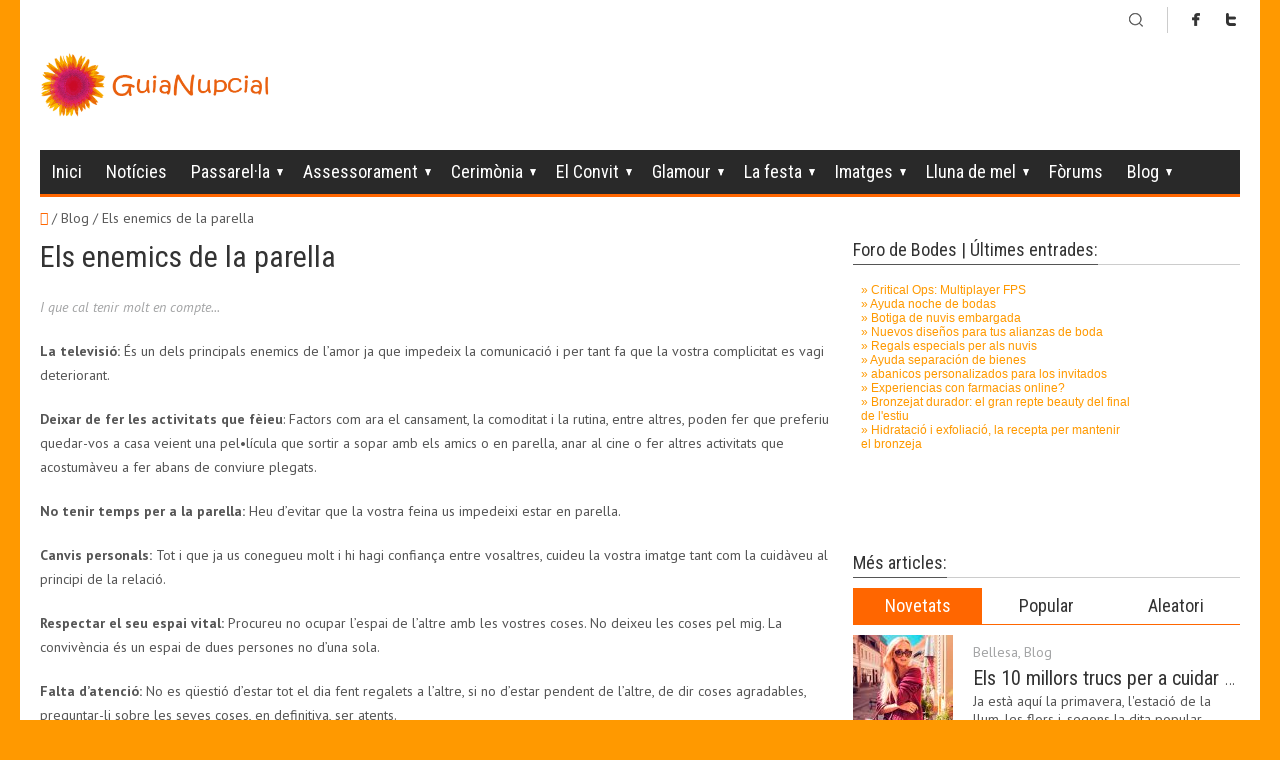

--- FILE ---
content_type: text/html; charset=UTF-8
request_url: http://www.guianupcial.com/els-enemics-de-la-parella/
body_size: 22944
content:
<!DOCTYPE HTML>
<html lang="ca">
<head>

<meta charset="UTF-8">
<meta name="viewport" content="width=device-width, initial-scale=1.0">

	<!-- This site is optimized with the Yoast SEO plugin v14.7 - https://yoast.com/wordpress/plugins/seo/ -->
	<title>Els enemics de la parella - Boda, Bodas Catalunya :: GuiaNupcial</title>
	<meta name="robots" content="index, follow" />
	<meta name="googlebot" content="index, follow, max-snippet:-1, max-image-preview:large, max-video-preview:-1" />
	<meta name="bingbot" content="index, follow, max-snippet:-1, max-image-preview:large, max-video-preview:-1" />
	<link rel="canonical" href="http://www.guianupcial.com/els-enemics-de-la-parella/" />
	<meta property="og:locale" content="ca_ES" />
	<meta property="og:type" content="article" />
	<meta property="og:title" content="Els enemics de la parella - Boda, Bodas Catalunya :: GuiaNupcial" />
	<meta property="og:description" content="La televisió: És un dels principals enemics de l’amor ja que impedeix la comunicació i per tant fa que la vostra complicitat es vagi deteriorant. Deixar de fer les activitats que fèieu: Factors com ara el cansament, la comoditat i la rutina, entre altres, poden fer que preferiu quedar-vos a casa veient una pel•lícula que sortir a sopar amb els amics o en parella, anar al cine o fer altres activitats que acostumàveu a fer abans de conviure plegats. No tenir temps per a la parella: Heu d’evitar que la vostra feina us impedeixi estar en parella. Canvis personals: Tot [...]" />
	<meta property="og:url" content="http://www.guianupcial.com/els-enemics-de-la-parella/" />
	<meta property="og:site_name" content="Boda, Bodas Catalunya :: GuiaNupcial" />
	<meta property="article:published_time" content="2014-05-02T12:03:06+00:00" />
	<meta property="og:image" content="http://www.guianupcial.com/wp-content/uploads/2014/05/lovelovelovelove1.jpg" />
	<meta property="og:image:width" content="450" />
	<meta property="og:image:height" content="214" />
	<script type="application/ld+json" class="yoast-schema-graph">{"@context":"https://schema.org","@graph":[{"@type":"WebSite","@id":"http://www.guianupcial.com/#website","url":"http://www.guianupcial.com/","name":"Boda, Bodas Catalunya :: GuiaNupcial","description":"El portal que m\u00e9s t&#039;estimes!","potentialAction":[{"@type":"SearchAction","target":"http://www.guianupcial.com/?s={search_term_string}","query-input":"required name=search_term_string"}],"inLanguage":"ca"},{"@type":"ImageObject","@id":"http://www.guianupcial.com/els-enemics-de-la-parella/#primaryimage","inLanguage":"ca","url":"http://www.guianupcial.com/wp-content/uploads/2014/05/lovelovelovelove1.jpg","width":450,"height":214},{"@type":"WebPage","@id":"http://www.guianupcial.com/els-enemics-de-la-parella/#webpage","url":"http://www.guianupcial.com/els-enemics-de-la-parella/","name":"Els enemics de la parella - Boda, Bodas Catalunya :: GuiaNupcial","isPartOf":{"@id":"http://www.guianupcial.com/#website"},"primaryImageOfPage":{"@id":"http://www.guianupcial.com/els-enemics-de-la-parella/#primaryimage"},"datePublished":"2014-05-02T12:03:06+00:00","dateModified":"2014-05-02T12:03:06+00:00","author":{"@id":"http://www.guianupcial.com/#/schema/person/206dc629ecd45628ee6bb44967f06ba0"},"inLanguage":"ca","potentialAction":[{"@type":"ReadAction","target":["http://www.guianupcial.com/els-enemics-de-la-parella/"]}]},{"@type":["Person"],"@id":"http://www.guianupcial.com/#/schema/person/206dc629ecd45628ee6bb44967f06ba0","name":"GiselaGN","image":{"@type":"ImageObject","@id":"http://www.guianupcial.com/#personlogo","inLanguage":"ca","url":"http://0.gravatar.com/avatar/0fd6db672817d45775a756893e3e21da?s=96&d=mm&r=g","caption":"GiselaGN"}}]}</script>
	<!-- / Yoast SEO plugin. -->


<link rel='dns-prefetch' href='//s.w.org' />
<link rel="alternate" type="application/rss+xml" title="Boda, Bodas Catalunya ::  GuiaNupcial &raquo; canal d&#039;informació" href="http://www.guianupcial.com/feed/" />
<link rel="alternate" type="application/rss+xml" title="Boda, Bodas Catalunya ::  GuiaNupcial &raquo; Canal dels comentaris" href="http://www.guianupcial.com/comments/feed/" />
<link rel="alternate" type="application/rss+xml" title="Boda, Bodas Catalunya ::  GuiaNupcial &raquo; Els enemics de la parella Canal dels comentaris" href="http://www.guianupcial.com/els-enemics-de-la-parella/feed/" />
<!-- This site uses the Google Analytics by MonsterInsights plugin v7.12.0 - Using Analytics tracking - https://www.monsterinsights.com/ -->
<script type="text/javascript" data-cfasync="false">
	var mi_version         = '7.12.0';
	var mi_track_user      = true;
	var mi_no_track_reason = '';
	
	var disableStr = 'ga-disable-UA-226915-1';

	/* Function to detect opted out users */
	function __gaTrackerIsOptedOut() {
		return document.cookie.indexOf(disableStr + '=true') > -1;
	}

	/* Disable tracking if the opt-out cookie exists. */
	if ( __gaTrackerIsOptedOut() ) {
		window[disableStr] = true;
	}

	/* Opt-out function */
	function __gaTrackerOptout() {
	  document.cookie = disableStr + '=true; expires=Thu, 31 Dec 2099 23:59:59 UTC; path=/';
	  window[disableStr] = true;
	}

	if ( 'undefined' === typeof gaOptout ) {
		function gaOptout() {
			__gaTrackerOptout();
		}
	}
	
	if ( mi_track_user ) {
		(function(i,s,o,g,r,a,m){i['GoogleAnalyticsObject']=r;i[r]=i[r]||function(){
			(i[r].q=i[r].q||[]).push(arguments)},i[r].l=1*new Date();a=s.createElement(o),
			m=s.getElementsByTagName(o)[0];a.async=1;a.src=g;m.parentNode.insertBefore(a,m)
		})(window,document,'script','//www.google-analytics.com/analytics.js','__gaTracker');

		__gaTracker('create', 'UA-226915-1', 'auto');
		__gaTracker('set', 'forceSSL', true);
		__gaTracker('send','pageview');
	} else {
		console.log( "" );
		(function() {
			/* https://developers.google.com/analytics/devguides/collection/analyticsjs/ */
			var noopfn = function() {
				return null;
			};
			var noopnullfn = function() {
				return null;
			};
			var Tracker = function() {
				return null;
			};
			var p = Tracker.prototype;
			p.get = noopfn;
			p.set = noopfn;
			p.send = noopfn;
			var __gaTracker = function() {
				var len = arguments.length;
				if ( len === 0 ) {
					return;
				}
				var f = arguments[len-1];
				if ( typeof f !== 'object' || f === null || typeof f.hitCallback !== 'function' ) {
					console.log( 'Not running function __gaTracker(' + arguments[0] + " ....) because you are not being tracked. " + mi_no_track_reason );
					return;
				}
				try {
					f.hitCallback();
				} catch (ex) {

				}
			};
			__gaTracker.create = function() {
				return new Tracker();
			};
			__gaTracker.getByName = noopnullfn;
			__gaTracker.getAll = function() {
				return [];
			};
			__gaTracker.remove = noopfn;
			window['__gaTracker'] = __gaTracker;
					})();
		}
</script>
<!-- / Google Analytics by MonsterInsights -->
		<script type="text/javascript">
			window._wpemojiSettings = {"baseUrl":"https:\/\/s.w.org\/images\/core\/emoji\/13.0.0\/72x72\/","ext":".png","svgUrl":"https:\/\/s.w.org\/images\/core\/emoji\/13.0.0\/svg\/","svgExt":".svg","source":{"concatemoji":"http:\/\/www.guianupcial.com\/wp-includes\/js\/wp-emoji-release.min.js?ver=5.5.17"}};
			!function(e,a,t){var n,r,o,i=a.createElement("canvas"),p=i.getContext&&i.getContext("2d");function s(e,t){var a=String.fromCharCode;p.clearRect(0,0,i.width,i.height),p.fillText(a.apply(this,e),0,0);e=i.toDataURL();return p.clearRect(0,0,i.width,i.height),p.fillText(a.apply(this,t),0,0),e===i.toDataURL()}function c(e){var t=a.createElement("script");t.src=e,t.defer=t.type="text/javascript",a.getElementsByTagName("head")[0].appendChild(t)}for(o=Array("flag","emoji"),t.supports={everything:!0,everythingExceptFlag:!0},r=0;r<o.length;r++)t.supports[o[r]]=function(e){if(!p||!p.fillText)return!1;switch(p.textBaseline="top",p.font="600 32px Arial",e){case"flag":return s([127987,65039,8205,9895,65039],[127987,65039,8203,9895,65039])?!1:!s([55356,56826,55356,56819],[55356,56826,8203,55356,56819])&&!s([55356,57332,56128,56423,56128,56418,56128,56421,56128,56430,56128,56423,56128,56447],[55356,57332,8203,56128,56423,8203,56128,56418,8203,56128,56421,8203,56128,56430,8203,56128,56423,8203,56128,56447]);case"emoji":return!s([55357,56424,8205,55356,57212],[55357,56424,8203,55356,57212])}return!1}(o[r]),t.supports.everything=t.supports.everything&&t.supports[o[r]],"flag"!==o[r]&&(t.supports.everythingExceptFlag=t.supports.everythingExceptFlag&&t.supports[o[r]]);t.supports.everythingExceptFlag=t.supports.everythingExceptFlag&&!t.supports.flag,t.DOMReady=!1,t.readyCallback=function(){t.DOMReady=!0},t.supports.everything||(n=function(){t.readyCallback()},a.addEventListener?(a.addEventListener("DOMContentLoaded",n,!1),e.addEventListener("load",n,!1)):(e.attachEvent("onload",n),a.attachEvent("onreadystatechange",function(){"complete"===a.readyState&&t.readyCallback()})),(n=t.source||{}).concatemoji?c(n.concatemoji):n.wpemoji&&n.twemoji&&(c(n.twemoji),c(n.wpemoji)))}(window,document,window._wpemojiSettings);
		</script>
		<style type="text/css">
img.wp-smiley,
img.emoji {
	display: inline !important;
	border: none !important;
	box-shadow: none !important;
	height: 1em !important;
	width: 1em !important;
	margin: 0 .07em !important;
	vertical-align: -0.1em !important;
	background: none !important;
	padding: 0 !important;
}
</style>
	<link rel='stylesheet' id='fbuilder_frontend_css-css'  href='http://www.guianupcial.com/wp-content/plugins/frontend_builder/css/compress/frontend.css?ver=5.5.17' type='text/css' media='all' />
<link rel='stylesheet' id='wp-block-library-css'  href='http://www.guianupcial.com/wp-includes/css/dist/block-library/style.min.css?ver=5.5.17' type='text/css' media='all' />
<link rel='stylesheet' id='dashicons-css'  href='http://www.guianupcial.com/wp-includes/css/dashicons.min.css?ver=5.5.17' type='text/css' media='all' />
<link rel='stylesheet' id='post-views-counter-frontend-css'  href='http://www.guianupcial.com/wp-content/plugins/post-views-counter/css/frontend.css?ver=1.3.2' type='text/css' media='all' />
<link rel='stylesheet' id='responsive-google-maps-css'  href='http://www.guianupcial.com/wp-content/plugins/responsive-google-maps/css/responsive-google-maps.css?ver=5.5.17' type='text/css' media='all' />
<link rel='stylesheet' id='rs-plugin-settings-css'  href='http://www.guianupcial.com/wp-content/plugins/revslider/public/assets/css/settings.css?ver=5.4.3.1' type='text/css' media='all' />
<style id='rs-plugin-settings-inline-css' type='text/css'>
.tp-caption a{color:#ff7302;text-shadow:none;-webkit-transition:all 0.2s ease-out;-moz-transition:all 0.2s ease-out;-o-transition:all 0.2s ease-out;-ms-transition:all 0.2s ease-out}.tp-caption a:hover{color:#ffa902}
</style>
<link rel='stylesheet' id='socialbro-css'  href='http://www.guianupcial.com/wp-content/themes/anivia/extras/socialbro/socialbro.css?ver=5.5.17' type='text/css' media='all' />
<link rel='stylesheet' id='anivia-style-css'  href='http://www.guianupcial.com/wp-content/themes/anivia/style.css?ver=5.5.17' type='text/css' media='all' />
<link rel='stylesheet' id='uberbox-css'  href='http://www.guianupcial.com/wp-content/plugins/awesome-gallery/vendor/uberbox/dist/uberbox.css?ver=1.5.25.3' type='text/css' media='all' />
<link rel='stylesheet' id='awesome-gallery-css'  href='http://www.guianupcial.com/wp-content/plugins/awesome-gallery/assets/css/awesome-gallery.css?ver=5.5.17' type='text/css' media='all' />
<link rel='stylesheet' id='anivia-font-css'  href='http://fonts.googleapis.com/css?family=PT+Sans%3A100%2C200%2C300%2C300italic%2C400%2C400italic%2C500%2C600%2C700%2C700italic%2C800&#038;ver=5.5.17#038;subset=all' type='text/css' media='all' />
<link rel='stylesheet' id='anivia-fontheader-css'  href='http://fonts.googleapis.com/css?family=Roboto+Condensed%3A100%2C200%2C300%2C300italic%2C400%2C400italic%2C500%2C600%2C700%2C700italic%2C800&#038;ver=5.5.17#038;subset=all' type='text/css' media='all' />
<script type='text/javascript' src='http://www.guianupcial.com/wp-includes/js/jquery/jquery.js?ver=1.12.4-wp' id='jquery-core-js'></script>
<script type='text/javascript' src='http://www.guianupcial.com/wp-includes/js/jquery/jquery-migrate.min.js?ver=1.4.1' id='jquery-migrate-js'></script>
<script type='text/javascript' id='monsterinsights-frontend-script-js-extra'>
/* <![CDATA[ */
var monsterinsights_frontend = {"js_events_tracking":"true","download_extensions":"doc,pdf,ppt,zip,xls,docx,pptx,xlsx","inbound_paths":"[]","home_url":"http:\/\/www.guianupcial.com","hash_tracking":"false"};
/* ]]> */
</script>
<script type='text/javascript' src='http://www.guianupcial.com/wp-content/plugins/google-analytics-for-wordpress/assets/js/frontend.min.js?ver=7.12.0' id='monsterinsights-frontend-script-js'></script>
<script type='text/javascript' src='http://www.guianupcial.com/wp-content/plugins/revslider/public/assets/js/jquery.themepunch.tools.min.js?ver=5.4.3.1' id='tp-tools-js'></script>
<script type='text/javascript' src='http://www.guianupcial.com/wp-content/plugins/revslider/public/assets/js/jquery.themepunch.revolution.min.js?ver=5.4.3.1' id='revmin-js'></script>
<link rel="https://api.w.org/" href="http://www.guianupcial.com/wp-json/" /><link rel="alternate" type="application/json" href="http://www.guianupcial.com/wp-json/wp/v2/posts/1412" /><meta name="generator" content="WordPress 5.5.17" />
<link rel='shortlink' href='http://www.guianupcial.com/?p=1412' />
<link rel="alternate" type="application/json+oembed" href="http://www.guianupcial.com/wp-json/oembed/1.0/embed?url=http%3A%2F%2Fwww.guianupcial.com%2Fels-enemics-de-la-parella%2F" />
<link rel="alternate" type="text/xml+oembed" href="http://www.guianupcial.com/wp-json/oembed/1.0/embed?url=http%3A%2F%2Fwww.guianupcial.com%2Fels-enemics-de-la-parella%2F&#038;format=xml" />

<style>	
</style>
<style>
#fbuilder_content_wrapper .fbuilder_row > div:last-child, .anivia_row > div:last-child,  #fbuilder_wrapper.fbuilder_wrapper_one-fourth-right-sidebar, #fbuilder_wrapper.fbuilder_wrapper_one-fourth-left-sidebar, #fbuilder_wrapper.fbuilder_wrapper_one-third-right-sidebar, #fbuilder_wrapper.fbuilder_wrapper_one-third-left-sidebar {
	margin: 0px -10px;
}

.fbuilder_column.fbuilder_column-1-1, .fbuilder_column.fbuilder_column-1-2, .fbuilder_column.fbuilder_column-1-3, .fbuilder_column.fbuilder_column-2-3, .fbuilder_sidebar.fbuilder_one-fourth-right-sidebar, .fbuilder_sidebar.fbuilder_one-fourth-left-sidebar, .fbuilder_sidebar.fbuilder_one-third-right-sidebar, .fbuilder_sidebar.fbuilder_one-third-left-sidebar, .fbuilder_column.fbuilder_column-1-4, .fbuilder_column.fbuilder_column-3-4, .fbuilder_column.fbuilder_column-1-5, .fbuilder_column.fbuilder_column-2-5, .fbuilder_column.fbuilder_column-3-5, .fbuilder_column.fbuilder_column-4-5, .fbuilder_wrapper_one-fourth-left-sidebar #fbuilder_content_wrapper, .fbuilder_wrapper_one-third-left-sidebar #fbuilder_content_wrapper, .fbuilder_wrapper_one-fourth-right-sidebar #fbuilder_content_wrapper, .fbuilder_wrapper_one-third-right-sidebar #fbuilder_content_wrapper{
	border-right:10px solid transparent;
	border-left:10px solid transparent;
}



@media screen and (max-width: 1200px) {

	#fbuilder_content_wrapper .fbuilder_row > div:last-child, .anivia_row > div:last-child,  #fbuilder_wrapper.fbuilder_wrapper_one-fourth-right-sidebar, #fbuilder_wrapper.fbuilder_wrapper_one-fourth-left-sidebar, #fbuilder_wrapper.fbuilder_wrapper_one-third-right-sidebar, #fbuilder_wrapper.fbuilder_wrapper_one-third-left-sidebar {
		margin: 0px -5px;
	}
	.fbuilder_column.fbuilder_column-1-1, .fbuilder_column.fbuilder_column-1-2, .fbuilder_column.fbuilder_column-1-3, .fbuilder_column.fbuilder_column-2-3, .fbuilder_sidebar.fbuilder_one-fourth-right-sidebar, .fbuilder_sidebar.fbuilder_one-fourth-left-sidebar, .fbuilder_sidebar.fbuilder_one-third-right-sidebar, .fbuilder_sidebar.fbuilder_one-third-left-sidebar, .fbuilder_column.fbuilder_column-1-4, .fbuilder_column.fbuilder_column-3-4, .fbuilder_column.fbuilder_column-1-5, .fbuilder_column.fbuilder_column-2-5, .fbuilder_column.fbuilder_column-3-5, .fbuilder_column.fbuilder_column-4-5, .fbuilder_wrapper_one-fourth-left-sidebar #fbuilder_content_wrapper, .fbuilder_wrapper_one-third-left-sidebar #fbuilder_content_wrapper, .fbuilder_wrapper_one-fourth-right-sidebar #fbuilder_content_wrapper, .fbuilder_wrapper_one-third-right-sidebar #fbuilder_content_wrapper{
		border-right:5px solid transparent;
		border-left:5px solid transparent;
	}
}
@media screen and (max-width: 768px) {
	#fbuilder_content_wrapper .fbuilder_row > div:last-child, .anivia_row > div:last-child,  #fbuilder_wrapper.fbuilder_wrapper_one-fourth-right-sidebar, #fbuilder_wrapper.fbuilder_wrapper_one-fourth-left-sidebar, #fbuilder_wrapper.fbuilder_wrapper_one-third-right-sidebar, #fbuilder_wrapper.fbuilder_wrapper_one-third-left-sidebar {
		margin: 0px -2.5px;
	}

	.fbuilder_column.fbuilder_column-1-1, .fbuilder_column.fbuilder_column-1-2, .fbuilder_column.fbuilder_column-1-3, .fbuilder_column.fbuilder_column-2-3, .fbuilder_sidebar.fbuilder_one-fourth-right-sidebar, .fbuilder_sidebar.fbuilder_one-fourth-left-sidebar, .fbuilder_sidebar.fbuilder_one-third-right-sidebar, .fbuilder_sidebar.fbuilder_one-third-left-sidebar, .fbuilder_column.fbuilder_column-1-4, .fbuilder_column.fbuilder_column-3-4, .fbuilder_column.fbuilder_column-1-5, .fbuilder_column.fbuilder_column-2-5, .fbuilder_column.fbuilder_column-3-5, .fbuilder_column.fbuilder_column-4-5, .fbuilder_wrapper_one-fourth-left-sidebar #fbuilder_content_wrapper, .fbuilder_wrapper_one-third-left-sidebar #fbuilder_content_wrapper, .fbuilder_wrapper_one-fourth-right-sidebar #fbuilder_content_wrapper, .fbuilder_wrapper_one-third-right-sidebar #fbuilder_content_wrapper{
		border-right:2.5px solid transparent;
		border-left:2.5px solid transparent;
	}
}
@media screen and (max-width: 640px) {
	.fbuilder_column.fbuilder_column-1-1, .fbuilder_column.fbuilder_column-1-2, .fbuilder_column.fbuilder_column-1-3, .fbuilder_column.fbuilder_column-2-3, .fbuilder_sidebar.fbuilder_one-fourth-right-sidebar, .fbuilder_sidebar.fbuilder_one-fourth-left-sidebar, .fbuilder_sidebar.fbuilder_one-third-right-sidebar, .fbuilder_sidebar.fbuilder_one-third-left-sidebar, .fbuilder_column.fbuilder_column-1-4, .fbuilder_column.fbuilder_column-3-4, .fbuilder_column.fbuilder_column-1-5, .fbuilder_column.fbuilder_column-2-5, .fbuilder_column.fbuilder_column-3-5, .fbuilder_column.fbuilder_column-4-5, .fbuilder_wrapper_one-fourth-left-sidebar #fbuilder_content_wrapper, .fbuilder_wrapper_one-third-left-sidebar #fbuilder_content_wrapper, .fbuilder_wrapper_one-fourth-right-sidebar #fbuilder_content_wrapper, .fbuilder_wrapper_one-third-right-sidebar #fbuilder_content_wrapper{
		width:100%;
		border-width:0;
	}
	.frb_pricing_column_label {
		display:none;
	}
	.frb_pricing_container_1col table {
		width:100% !important;
	}
	.frb_pricing_container_2col table{
		width:200% !important;
	}
	.frb_pricing_container_3col table{
		width:300% !important;
	}
	.frb_pricing_container_4col table{
		width:400% !important;
	}
	.frb_pricing_container_5col table{
		width:500% !important;
	}
	.frb_pricing_table td {
		border-right:0 !important;
	}
	#fbuilder_content_wrapper .fbuilder_row > div:last-child, .anivia_row > div:last-child,  .fbuilder_wrapper_one-third-left-sidebar .fbuilder_row, .fbuilder_wrapper_one-third-right-sidebar .fbuilder_row, .fbuilder_wrapper_one-fourth-left-sidebar .fbuilder_row, .fbuilder_wrapper_one-fourth-right-sidebar .fbuilder_row, .fbuilder_row_controls  {
		margin: 0px;
	}
	.frb_pricing_controls,
	.frb_pricing_section_responsive,
	.frb_pricing_label_responsive {
		display:block;
	}


}



</style>
<!-- <meta name="NextGEN" version="3.3.6" /> -->
<style type="text/css"> .comments-link { display: none; } </style><style type='text/css'>
.anivia_container, .header_holder, .menu_wrapper > ul, .magazine_footer_wide .copyright, .anivia_boxed .top-separator, .breadcrumbs, body.anivia_boxed #anivia_wrapper, .social_header, .blog-layout.anivia_boxed .footer_wrapper.solid_box, .header_wrapper nav li.menu-item.has_sidebar ul.navmenu_fullwidth li.sidebar_holder {max-width:1200px}</style>
<style id='anivia_styles' type='text/css'>

	body {color:#555555;}
	.small_separator {background: #cccccc;}

	a, a:hover, .menu_wrapper a:hover {color: #ff6600;}
	.text_color_default, .text_color_default:hover, .text_color_default:focus {color: #555555;}
	.background-color-main-before:before {background: #ff6600 !important;}
	.tagcloud a, .single-tags-list a {background: #cccccc !important;}
	.tagcloud a:hover, .single-tags-list a:hover {background: #ff6600 !important;}
	.background-color-main, #respond input#submit, button.yop_poll_vote_button, .widget.sendpress input[type="submit"] {background: #ff6600;}
	.hover-background-color-lighter-main:hover, #respond input#submit:hover, .yop_poll_vote_button:hover, .widget.sendpress input[type="submit"]:hover {background: #871d1d !important;}
	.hover-background-color-main:hover {background: #ff6600 !important;}
	.menu_wrapper.relative > ul > li > a:hover, .menu_wrapper.relative ul > li.current-menu-item > a {color: #ff6600 !important;}
	.header_wrapper .menu_wrapper.relative > ul > li.current-menu-item, .header_wrapper .menu_wrapper.relative > ul > li.current-menu-ancestor {background: #ff6600 !important;}
	.background-color-main-rgba {background: rgba(255,102,0,0.9) !important;}
	.background-color-passive,.current.hover-background-color-main, .current.hover-background-color-main:hover {background: #cccccc !important;}
	.border-color-main, .menu_wrapper.relative.solid, .widget.sendpress input[type="text"] {border-color: #ff6600 !important;}
	.text-color-main {color: #ff6600 !important;}
	.text-color-pale, .wp-caption-text, .yop_poll_result_link, .form-allowed-tags, .form-allowed-tags * {color: #a3a4a5 !important;}
	.hover-text-color-main:hover, .footer_nav_solid a:hover {color: #ff6600 !important;}
	.link-color-main, .date_tags_comments a {color:#ff6600 !important;}
	.background-color-pale-passive {background:#e7e7e7;}
	.blog-layout .sidebar_wrapper li, .blog-layout .frb_sidebar li {border-color:#a3a4a5 !important;}
	.blog-layout .sidebar_wrapper li a, .blog-layout .frb_sidebar li a {color:#a3a4a5}
	.menu_wrapper.solid ul li ul.sub-menu {border-color: #ff6600 !important;}
	.menu_wrapper.solid .sub-menu li a:hover {color: #ff6600 !important;}
	.border-color-pale,.next-post-link, .prev-post-link, .news-layout .menu_wrapper.solid .sub-menu li, .footer_header .footer_counter, nav.menu_wrapper.relative.solid ul li.is_fullwidth.hasno_sidebar > ul > li > a  {border-color: #cccccc !important;}
	.infinite-load-button {border-color:#cccccc !important;color:#cccccc !important;}
	.border-color-default {border-color: #555555 !important;}
	.bg-color-text, .separator_footer {background-color: #555555 !important;}
	.blog-layout .footer_wrapper a:hover, .news-layout .footer_nav a {color: #ff6600 !important;}
	#anivia_wrapper, .social_header, body.anivia_wide #anivia_sticky, .hover_transparent.not-transparent {background-color:#ffffff;}
	.control_single.active, .widget-tabs-wrapper .post_content_wrapper:hover {background:#e7e7e7}
	h1, h2, h3, h4, h5, h6, .anivia_header_font, .menu_wrapper > ul > li > a, .tabs-nav .text_color_default, .infinite-load-button, .hover_transparent.not-transparent h4 {color:#333333;}
	.infinite-load-button:hover {border-color:#333333 !important;color:#333333 !important;}
	.yop-poll-question, .news-layout .menu_wrapper.solid a {color:#333333 !important;}
	.linklist {color:#333333;}
	.footer_header {background:#555555;}
	.footer_wrapper.solid_box {color:#ffffff;background:#333333;}
	.border-color-footer {border-color:#ffffff !important;}
	.blog-layout .twitter_nav.twitter_left, .blog-layout .twitter_nav.twitter_right {background:#e7e7e7;}
	.blog-layout .footer_wrapper .twitter_nav.twitter_left, .blog-layout .footer_wrapper .twitter_nav.twitter_right {background:#333333;}
	.business-layout .header_wrapper .menu_wrapper.relative > ul > li.current-menu-item > a, .business-layout .header_wrapper .menu_wrapper.relative > ul > li.current-menu-ancestor > a {color:#ff6600 !important;}
	.business-layout .top-separator {background:#cccccc !important;}
	.business-layout .header_wrapper .menu_wrapper.solid ul li a {color:#555555;}
	.flip .card .back {background:#e7e7e7;}
	.business-layout .footer_wrapper.solid_box h3 {color:#333333;}
	.responsive-nav.menu_wrapper li.current-menu-item > a {color:#ff6600 !important;}
	ul.products li .add_to_cart_button.button, ul.products li .added_to_cart, .product_hover {}
	.product-category.product h3 {background-color: rgba(255,102,0,0.4) !important;}
	.product-category.product:hover h3 {background-color: rgba(255,102,0,1) !important;}
	.magazine-layout .menu_wrapper.solid li, .blog-layout .menu_wrapper.solid li {border-color:#555555 !important;}
	.magazine-layout .sub-menu.navmenu_sidebar aside h3.footer_headline, .blog-layout .sub-menu.navmenu_sidebar aside h3.footer_headline {
		color:#ffffff !important;border-color:#ffffff !important;
	}
	.magazine-layout .sub-menu.navmenu_sidebar aside, .blog-layout .sub-menu.navmenu_sidebar aside {
		color:#ffffff;
	}
	.magazine-layout .sub-menu.navmenu_sidebar aside .small_separator, .blog-layout .sub-menu.navmenu_sidebar aside .small_separator {background: #555555;}
	.footer_wrapper h1, .footer_wrapper h2, .footer_wrapper h3, .footer_wrapper h4, .footer_wrapper h5, .footer_wrapper h6 {
		color:#ffffff;
	}
	</style>
<style id='anivia_font_styles' type='text/css'>

	body, li.sidebar_holder {font-family:"PT Sans", serif;}
	h1,h2,h3,h4,h5,h6, .news_feed_tabs .tabsnav a, .anivia_header_font, .menu_wrapper , .yop-poll-question, #form-wrap >p:first-child, .menu-trigger-icon, .footer_header .footer_counter, .woocommerce-tabs ul.tabs > li > a, span.product_hover_text, aside .product_list_widget a {font-family:"Roboto Condensed", serif !important}</style>
<style type='text/css'>body {overflow-x: hidden;}</style><style type="text/css" id="custom-background-css">
body.custom-background { background-color: #ff9900; }
</style>
	<meta name="generator" content="Powered by Slider Revolution 5.4.3.1 - responsive, Mobile-Friendly Slider Plugin for WordPress with comfortable drag and drop interface." />
<script type="text/javascript">function setREVStartSize(e){
				try{ var i=jQuery(window).width(),t=9999,r=0,n=0,l=0,f=0,s=0,h=0;					
					if(e.responsiveLevels&&(jQuery.each(e.responsiveLevels,function(e,f){f>i&&(t=r=f,l=e),i>f&&f>r&&(r=f,n=e)}),t>r&&(l=n)),f=e.gridheight[l]||e.gridheight[0]||e.gridheight,s=e.gridwidth[l]||e.gridwidth[0]||e.gridwidth,h=i/s,h=h>1?1:h,f=Math.round(h*f),"fullscreen"==e.sliderLayout){var u=(e.c.width(),jQuery(window).height());if(void 0!=e.fullScreenOffsetContainer){var c=e.fullScreenOffsetContainer.split(",");if (c) jQuery.each(c,function(e,i){u=jQuery(i).length>0?u-jQuery(i).outerHeight(!0):u}),e.fullScreenOffset.split("%").length>1&&void 0!=e.fullScreenOffset&&e.fullScreenOffset.length>0?u-=jQuery(window).height()*parseInt(e.fullScreenOffset,0)/100:void 0!=e.fullScreenOffset&&e.fullScreenOffset.length>0&&(u-=parseInt(e.fullScreenOffset,0))}f=u}else void 0!=e.minHeight&&f<e.minHeight&&(f=e.minHeight);e.c.closest(".rev_slider_wrapper").css({height:f})					
				}catch(d){console.log("Failure at Presize of Slider:"+d)}
			};</script>
</head>
<body class="post-template-default single single-post postid-1412 single-format-standard custom-background magazine-layout anivia_boxed blog_layout_magazine" >
<div id="anivia_sticky">
	<div class="social_header anivia_container">
		<div class="anivia_sticky_wrap">
		<div class="menu-trigger"><a href="#" class="menu-trigger-icon">Menu</a></div>
					<a href="http://www.guianupcial.com" class="sticky_logo"><span><img class="anivia_sticky_logoimg" src="http://www.guianupcial.com/wp-content/uploads/2014/01/guianupcial.png" alt="El portal que més t&#039;estimes!" /></span></a>
				<div class="anivia_top">
			<div class="anivia_top_left float_left">
				<div class="float_left element-tagline a-inherit border-color-pale"></div>			</div>
			<div class="anivia_top_right float_right">
				<div class="float_right element-old-styled-icons a-inherit border-color-pale"><ul class="social_h_nets"><li><a class="social1" href="http://www.facebook.com/guianupcial"><img width="115" height="134" src="http://www.guianupcial.com/wp-content/themes/anivia/images/h-soc.png" alt="social" /></a></li><li><a class="social2" href="http://twitter.com/guianupcial"><img width="115" height="134" src="http://www.guianupcial.com/wp-content/themes/anivia/images/h-soc.png" alt="social" /></a></li></ul></div><div class="float_right element-search a-inherit border-color-pale">			<img class="search_logo" src="http://www.guianupcial.com/wp-content/themes/anivia/images/magnifier1.png" alt="magnifier" />
			<form class="search_form" action="http://www.guianupcial.com/" method="get">
				<input name="s" type="text" value="Search" class="search_input required" />
				<input type="submit"  class="search_button" value="" />
			</form>
		</div>			</div>
			<div class="clearfix"></div>
		</div>
		<div class="clearfix"></div>
		</div>
	</div>

	<div class="top-separator separator"></div><!-- separator -->

</div>
<div id="anivia_wrapper">

	<div class="anivia_container header_wrapper anivia_logo_biggest">
		<div class="header_holder">
						<a href="http://www.guianupcial.com" class="logo"><span><img class="block anivia_mainlogoimg" src="http://www.guianupcial.com/wp-content/uploads/2014/01/guianupcial.png" alt="El portal que més t&#039;estimes!" /></span></a><!-- logo -->
									<div class="clearfix margin-bottom20"></div>
		</div>
		<nav class="menu_wrapper relative solid">
			<ul id="menu-guianupcial-principal" class="list_style"><li id="menu-item-851" class="menu-item menu-item-type-custom menu-item-object-custom menu-item-home menu-item-851 hasno_sidebar a-inherit hasno_fullwidth"><a href="http://www.guianupcial.com">Inici</a></li>
<li id="menu-item-19629" class="menu-item menu-item-type-taxonomy menu-item-object-category menu-item-19629 hasno_sidebar a-inherit hasno_fullwidth"><a href="http://www.guianupcial.com/noticies-bodes/">Notícies</a></li>
<li id="menu-item-5814" class="menu-item menu-item-type-custom menu-item-object-custom menu-item-has-children menu-item-5814 hasno_sidebar a-inherit hasno_fullwidth"><a>Passarel·la</a><ul class="sub-menu navmenu_0 navmenu_columns_1 anivia_dark_border">	<li id="menu-item-19042" class="menu-item menu-item-type-taxonomy menu-item-object-category menu-item-19042 hasno_sidebar a-inherit hasno_fullwidth"><a href="http://www.guianupcial.com/pasarel%c2%b7la/barcelona-bridal-week-2017/">Barcelona Bridal Week 2017</a></li>
	<li id="menu-item-13447" class="menu-item menu-item-type-taxonomy menu-item-object-category menu-item-13447 hasno_sidebar a-inherit hasno_fullwidth"><a href="http://www.guianupcial.com/pasarel%c2%b7la/barcelona-bridal-week-2016/">Barcelona Bridal Week 2016</a></li>
	<li id="menu-item-7797" class="menu-item menu-item-type-taxonomy menu-item-object-category menu-item-7797 hasno_sidebar a-inherit hasno_fullwidth"><a href="http://www.guianupcial.com/pasarel%c2%b7la/gaudi-nuvies-2015/">Gaudí Núvies 2015</a></li>
	<li id="menu-item-5813" class="menu-item menu-item-type-taxonomy menu-item-object-category menu-item-5813 hasno_sidebar a-inherit hasno_fullwidth"><a href="http://www.guianupcial.com/pasarel%c2%b7la/gaudi-nuvies-2014/">Gaudí Núvies 2014</a></li>
</ul>
</li>
<li id="menu-item-858" class="menu-item menu-item-type-taxonomy menu-item-object-category menu-item-has-children menu-item-858 hasno_sidebar a-inherit hasno_fullwidth"><a href="http://www.guianupcial.com/guianupcial/assessorament/">Assessorament</a><ul class="sub-menu navmenu_0 navmenu_columns_1 anivia_dark_border">	<li id="menu-item-860" class="menu-item menu-item-type-taxonomy menu-item-object-category menu-item-860 hasno_sidebar a-inherit hasno_fullwidth"><a href="http://www.guianupcial.com/guianupcial/assessorament/llista-de-noces/">Llista de noces</a></li>
	<li id="menu-item-861" class="menu-item menu-item-type-taxonomy menu-item-object-category menu-item-861 hasno_sidebar a-inherit hasno_fullwidth"><a href="http://www.guianupcial.com/guianupcial/assessorament/organitzacio/">Organització</a></li>
</ul>
</li>
<li id="menu-item-862" class="menu-item menu-item-type-taxonomy menu-item-object-category menu-item-has-children menu-item-862 hasno_sidebar a-inherit hasno_fullwidth"><a href="http://www.guianupcial.com/guianupcial/cerimonia/">Cerimònia</a><ul class="sub-menu navmenu_0 navmenu_columns_1 anivia_dark_border">	<li id="menu-item-863" class="menu-item menu-item-type-taxonomy menu-item-object-category menu-item-863 hasno_sidebar a-inherit hasno_fullwidth"><a href="http://www.guianupcial.com/guianupcial/cerimonia/decoracio-floral/">Decoració floral</a></li>
	<li id="menu-item-864" class="menu-item menu-item-type-taxonomy menu-item-object-category menu-item-864 hasno_sidebar a-inherit hasno_fullwidth"><a href="http://www.guianupcial.com/guianupcial/cerimonia/mestres-de-cerimonia/">Mestres de cerimònia</a></li>
	<li id="menu-item-19089" class="menu-item menu-item-type-taxonomy menu-item-object-category menu-item-19089 hasno_sidebar a-inherit hasno_fullwidth"><a href="http://www.guianupcial.com/guianupcial/cerimonia/musica-cerimonia/">Música</a></li>
	<li id="menu-item-866" class="menu-item menu-item-type-taxonomy menu-item-object-category menu-item-866 hasno_sidebar a-inherit hasno_fullwidth"><a href="http://www.guianupcial.com/guianupcial/cerimonia/vehicles/">Vehicles</a></li>
</ul>
</li>
<li id="menu-item-867" class="menu-item menu-item-type-taxonomy menu-item-object-category menu-item-has-children menu-item-867 hasno_sidebar a-inherit hasno_fullwidth"><a href="http://www.guianupcial.com/guianupcial/el-convit/">El Convit</a><ul class="sub-menu navmenu_0 navmenu_columns_1 anivia_dark_border">	<li id="menu-item-883" class="menu-item menu-item-type-taxonomy menu-item-object-category menu-item-883 hasno_sidebar a-inherit hasno_fullwidth"><a href="http://www.guianupcial.com/guianupcial/el-convit/carpes/">Carpes</a></li>
	<li id="menu-item-884" class="menu-item menu-item-type-taxonomy menu-item-object-category menu-item-884 hasno_sidebar a-inherit hasno_fullwidth"><a href="http://www.guianupcial.com/guianupcial/el-convit/espais/">Espais</a></li>
	<li id="menu-item-885" class="menu-item menu-item-type-taxonomy menu-item-object-category menu-item-885 hasno_sidebar a-inherit hasno_fullwidth"><a href="http://www.guianupcial.com/guianupcial/el-convit/hotels/">Hotels</a></li>
	<li id="menu-item-886" class="menu-item menu-item-type-taxonomy menu-item-object-category menu-item-886 hasno_sidebar a-inherit hasno_fullwidth"><a href="http://www.guianupcial.com/guianupcial/el-convit/masies/">Masies</a></li>
	<li id="menu-item-869" class="menu-item menu-item-type-taxonomy menu-item-object-category menu-item-869 hasno_sidebar a-inherit hasno_fullwidth"><a href="http://www.guianupcial.com/guianupcial/el-convit/restaurants/">Restaurants</a></li>
	<li id="menu-item-889" class="menu-item menu-item-type-taxonomy menu-item-object-category menu-item-889 hasno_sidebar a-inherit hasno_fullwidth"><a href="http://www.guianupcial.com/guianupcial/el-convit/serveis-extres/">Serveis extres</a></li>
	<li id="menu-item-868" class="menu-item menu-item-type-taxonomy menu-item-object-category menu-item-868 hasno_sidebar a-inherit hasno_fullwidth"><a href="http://www.guianupcial.com/guianupcial/el-convit/detalls/">Detalls</a></li>
</ul>
</li>
<li id="menu-item-870" class="menu-item menu-item-type-taxonomy menu-item-object-category menu-item-has-children menu-item-870 hasno_sidebar a-inherit hasno_fullwidth"><a href="http://www.guianupcial.com/guianupcial/glamour/">Glamour</a><ul class="sub-menu navmenu_0 navmenu_columns_1 anivia_dark_border">	<li id="menu-item-872" class="menu-item menu-item-type-taxonomy menu-item-object-category menu-item-872 hasno_sidebar a-inherit hasno_fullwidth"><a href="http://www.guianupcial.com/guianupcial/glamour/complements/">Complements</a></li>
	<li id="menu-item-873" class="menu-item menu-item-type-taxonomy menu-item-object-category menu-item-873 hasno_sidebar a-inherit hasno_fullwidth"><a href="http://www.guianupcial.com/guianupcial/glamour/joieria/">Joieria</a></li>
	<li id="menu-item-874" class="menu-item menu-item-type-taxonomy menu-item-object-category menu-item-874 hasno_sidebar a-inherit hasno_fullwidth"><a href="http://www.guianupcial.com/guianupcial/glamour/llenceria/">Llenceria</a></li>
	<li id="menu-item-876" class="menu-item menu-item-type-taxonomy menu-item-object-category menu-item-876 hasno_sidebar a-inherit hasno_fullwidth"><a href="http://www.guianupcial.com/guianupcial/glamour/moda-nuvi/">Moda nuvi</a></li>
	<li id="menu-item-877" class="menu-item menu-item-type-taxonomy menu-item-object-category menu-item-877 hasno_sidebar a-inherit hasno_fullwidth"><a href="http://www.guianupcial.com/guianupcial/glamour/moda-nuvia/">Moda núvia</a></li>
</ul>
</li>
<li id="menu-item-893" class="menu-item menu-item-type-taxonomy menu-item-object-category menu-item-has-children menu-item-893 hasno_sidebar a-inherit hasno_fullwidth"><a href="http://www.guianupcial.com/guianupcial/la-festa/">La festa</a><ul class="sub-menu navmenu_0 navmenu_columns_1 anivia_dark_border">	<li id="menu-item-894" class="menu-item menu-item-type-taxonomy menu-item-object-category menu-item-894 hasno_sidebar a-inherit hasno_fullwidth"><a href="http://www.guianupcial.com/guianupcial/la-festa/animacio/">Animació</a></li>
	<li id="menu-item-895" class="menu-item menu-item-type-taxonomy menu-item-object-category menu-item-895 hasno_sidebar a-inherit hasno_fullwidth"><a href="http://www.guianupcial.com/guianupcial/la-festa/comiats-de-solter/">Comiats de solter</a></li>
	<li id="menu-item-896" class="menu-item menu-item-type-taxonomy menu-item-object-category menu-item-896 hasno_sidebar a-inherit hasno_fullwidth"><a href="http://www.guianupcial.com/guianupcial/la-festa/musica-la-festa/">Música</a></li>
</ul>
</li>
<li id="menu-item-890" class="menu-item menu-item-type-taxonomy menu-item-object-category menu-item-has-children menu-item-890 hasno_sidebar a-inherit hasno_fullwidth"><a href="http://www.guianupcial.com/guianupcial/imatges/">Imatges</a><ul class="sub-menu navmenu_0 navmenu_columns_1 anivia_dark_border">	<li id="menu-item-891" class="menu-item menu-item-type-taxonomy menu-item-object-category menu-item-891 hasno_sidebar a-inherit hasno_fullwidth"><a href="http://www.guianupcial.com/guianupcial/imatges/arts-grafiques/">Arts gràfiques</a></li>
	<li id="menu-item-892" class="menu-item menu-item-type-taxonomy menu-item-object-category menu-item-892 hasno_sidebar a-inherit hasno_fullwidth"><a href="http://www.guianupcial.com/guianupcial/imatges/fotografia-i-video/">Fotografia i vídeo</a></li>
</ul>
</li>
<li id="menu-item-897" class="menu-item menu-item-type-taxonomy menu-item-object-category menu-item-has-children menu-item-897 hasno_sidebar a-inherit hasno_fullwidth"><a href="http://www.guianupcial.com/guianupcial/lluna-de-mel/">Lluna de mel</a><ul class="sub-menu navmenu_0 navmenu_columns_1 anivia_dark_border">	<li id="menu-item-898" class="menu-item menu-item-type-taxonomy menu-item-object-category menu-item-898 hasno_sidebar a-inherit hasno_fullwidth"><a href="http://www.guianupcial.com/guianupcial/lluna-de-mel/agencies-de-viatge/">Agències de viatge</a></li>
	<li id="menu-item-899" class="menu-item menu-item-type-taxonomy menu-item-object-category menu-item-899 hasno_sidebar a-inherit hasno_fullwidth"><a href="http://www.guianupcial.com/guianupcial/lluna-de-mel/packs-romantics/">Packs romàntics</a></li>
</ul>
</li>
<li id="menu-item-881" class="menu-item menu-item-type-custom menu-item-object-custom menu-item-881 hasno_sidebar a-inherit hasno_fullwidth"><a href="http://foro.guianupcial.com">Fòrums</a></li>
<li id="menu-item-919" class="menu-item menu-item-type-taxonomy menu-item-object-category current-post-ancestor current-menu-parent current-post-parent menu-item-has-children menu-item-919 hasno_sidebar a-inherit hasno_fullwidth"><a href="http://www.guianupcial.com/blog/">Blog</a><ul class="sub-menu navmenu_0 navmenu_columns_1 anivia_dark_border">	<li id="menu-item-917" class="menu-item menu-item-type-taxonomy menu-item-object-category menu-item-917 hasno_sidebar a-inherit hasno_fullwidth"><a href="http://www.guianupcial.com/blog/amor/">Amor</a></li>
	<li id="menu-item-918" class="menu-item menu-item-type-taxonomy menu-item-object-category menu-item-918 hasno_sidebar a-inherit hasno_fullwidth"><a href="http://www.guianupcial.com/blog/bellesa-bloc/">Bellesa</a></li>
	<li id="menu-item-6194" class="menu-item menu-item-type-taxonomy menu-item-object-category menu-item-6194 hasno_sidebar a-inherit hasno_fullwidth"><a href="http://www.guianupcial.com/blog/bodes-originals/">Bodes originals</a></li>
	<li id="menu-item-6195" class="menu-item menu-item-type-taxonomy menu-item-object-category menu-item-6195 hasno_sidebar a-inherit hasno_fullwidth"><a href="http://www.guianupcial.com/blog/bodes-tematiques/">Bodes temàtiques</a></li>
	<li id="menu-item-6196" class="menu-item menu-item-type-taxonomy menu-item-object-category menu-item-6196 hasno_sidebar a-inherit hasno_fullwidth"><a href="http://www.guianupcial.com/blog/comiats-de-solter-bloc/">Comiats de solter</a></li>
	<li id="menu-item-6197" class="menu-item menu-item-type-taxonomy menu-item-object-category menu-item-6197 hasno_sidebar a-inherit hasno_fullwidth"><a href="http://www.guianupcial.com/blog/convidats/">Convidats</a></li>
	<li id="menu-item-6198" class="menu-item menu-item-type-taxonomy menu-item-object-category menu-item-6198 hasno_sidebar a-inherit hasno_fullwidth"><a href="http://www.guianupcial.com/blog/detalls-bloc/">Detalls</a></li>
	<li id="menu-item-6199" class="menu-item menu-item-type-taxonomy menu-item-object-category menu-item-6199 hasno_sidebar a-inherit hasno_fullwidth"><a href="http://www.guianupcial.com/blog/flors/">Flors</a></li>
	<li id="menu-item-6200" class="menu-item menu-item-type-taxonomy menu-item-object-category menu-item-6200 hasno_sidebar a-inherit hasno_fullwidth"><a href="http://www.guianupcial.com/blog/fotografia/">Fotografia</a></li>
	<li id="menu-item-6201" class="menu-item menu-item-type-taxonomy menu-item-object-category menu-item-6201 hasno_sidebar a-inherit hasno_fullwidth"><a href="http://www.guianupcial.com/blog/humor/">Humor</a></li>
	<li id="menu-item-6202" class="menu-item menu-item-type-taxonomy menu-item-object-category menu-item-6202 hasno_sidebar a-inherit hasno_fullwidth"><a href="http://www.guianupcial.com/blog/invitacions-de-boda-bloc/">Invitacions de boda</a></li>
	<li id="menu-item-6203" class="menu-item menu-item-type-taxonomy menu-item-object-category menu-item-6203 hasno_sidebar a-inherit hasno_fullwidth"><a href="http://www.guianupcial.com/blog/joieria-bloc/">Joieria</a></li>
	<li id="menu-item-6204" class="menu-item menu-item-type-taxonomy menu-item-object-category menu-item-6204 hasno_sidebar a-inherit hasno_fullwidth"><a href="http://www.guianupcial.com/blog/llar/">Llar</a></li>
	<li id="menu-item-6205" class="menu-item menu-item-type-taxonomy menu-item-object-category menu-item-6205 hasno_sidebar a-inherit hasno_fullwidth"><a href="http://www.guianupcial.com/blog/llibres/">Llibres</a></li>
	<li id="menu-item-6206" class="menu-item menu-item-type-taxonomy menu-item-object-category menu-item-6206 hasno_sidebar a-inherit hasno_fullwidth"><a href="http://www.guianupcial.com/blog/llista-de-noces-bloc/">Llista de noces</a></li>
	<li id="menu-item-6207" class="menu-item menu-item-type-taxonomy menu-item-object-category menu-item-6207 hasno_sidebar a-inherit hasno_fullwidth"><a href="http://www.guianupcial.com/blog/lluna-de-mel-bloc/">Lluna de mel</a></li>
	<li id="menu-item-6208" class="menu-item menu-item-type-taxonomy menu-item-object-category menu-item-6208 hasno_sidebar a-inherit hasno_fullwidth"><a href="http://www.guianupcial.com/blog/manualitats/">Manualitats</a></li>
	<li id="menu-item-6209" class="menu-item menu-item-type-taxonomy menu-item-object-category menu-item-6209 hasno_sidebar a-inherit hasno_fullwidth"><a href="http://www.guianupcial.com/blog/moda-nupcial/">Moda nupcial</a></li>
</ul>
</li>
</ul>			<div class="clearfix"></div>
			<div class="separator background-color-main margin-bottom40"></div><!-- separator -->
		</nav><!-- menu_wrapper -->
		<span class="breadcrumbs"><a href="http://www.guianupcial.com/"><i class="icon-home"></i></a> / Blog / <span>Els enemics de la parella</span></span>		</div><!-- header_wrapper -->
			<div class="anivia_container">
				<div class="anivia_row fbuilder_row">
		<div>
					</div>
		</div><!-- row -->
				<div class="anivia_row fbuilder_row">
		<div>
									<div id="content" class="fbuilder_column fbuilder_column-2-3 anivia_hidden_flow">
									<div class="single_full_news_element fullwidth">
												<h2 class="margin-bottom20">Els enemics de la parella</h2>
																								<div class="text-color-pale margin-bottom20 image-excerpt">I que cal tenir molt en compte...</div>
																		<p><strong>La televisió:</strong> És un dels principals enemics de l’amor ja que impedeix la comunicació i per tant fa que la vostra complicitat es vagi deteriorant.</p>
<p><strong>Deixar de fer les activitats que fèieu</strong>: Factors com ara el cansament, la comoditat i la rutina, entre altres, poden fer que preferiu quedar-vos a casa veient una pel•lícula que sortir a sopar amb els amics o en parella, anar al cine o fer altres activitats que acostumàveu a fer abans de conviure plegats.</p>
<p><strong>No tenir temps per a la parella:</strong> Heu d’evitar que la vostra feina us impedeixi estar en parella.</p>
<p><strong>Canvis personals:</strong> Tot i que ja us conegueu molt i hi hagi confiança entre vosaltres, cuideu la vostra imatge tant com la cuidàveu al principi de la relació.</p>
<p><strong>Respectar el seu espai vital:</strong> Procureu no ocupar l’espai de l’altre amb les vostres coses. No deixeu les coses pel mig. La convivència és un espai de dues persones no d’una sola.</p>
<p><strong>Falta d’atenció: </strong>No es qüestió d’estar tot el dia fent regalets a l’altre, si no d’estar pendent de l’altre, de dir coses agradables, preguntar-li sobre les seves coses, en definitiva, ser atents.</p>
<p><strong>Gelós:</strong> Interrogar a l’altre constantment, vigilar el que fa, ajuda a crear un mal clima en la relació. La base de la parella ha de ser la confiança recíproca. Un excés de gelos pot fer que l’altre persona es refugi en allò que més tems: una altra persona.</p>
<p><strong>Família política:</strong> És convenient que tinguis una bona relació amb la família de la teva parella, que vagis a les reunions importants.</p>
<p><strong>Falta de projectes:</strong> Formar una parella no és només enfrontar-se al dia a dia, si no que cal procurar construir conjunts alguna cosa, ja sigui a curt termini (com les vacances, etc.) o projectes més ambiciosos (un fill, una casa, etc.). Cal que reflexioneu sobre el futur.</p>
<p>&nbsp;</p>
<p><a href="http://www.guianupcial.com/wp-content/uploads/2014/05/lovelovelovelove1.jpg"><img loading="lazy" class="alignnone size-full wp-image-1413" src="http://www.guianupcial.com/wp-content/uploads/2014/05/lovelovelovelove1.jpg" alt="lovelovelovelove[1]" width="450" height="214" srcset="http://www.guianupcial.com/wp-content/uploads/2014/05/lovelovelovelove1.jpg 450w, http://www.guianupcial.com/wp-content/uploads/2014/05/lovelovelovelove1-300x142.jpg 300w, http://www.guianupcial.com/wp-content/uploads/2014/05/lovelovelovelove1-120x58.jpg 120w" sizes="(max-width: 450px) 100vw, 450px" /></a></p>
<div class="post-views post-1412 entry-meta">
				<span class="post-views-icon dashicons dashicons-chart-bar"></span>
				<span class="post-views-label">Post Views: </span>
				<span class="post-views-count">1.252</span>
			</div>						<div class="clearfix"></div>
																								<p class="single-tags-list"><a href="http://www.guianupcial.com/tag/boda/" rel="tag">boda</a> <a href="http://www.guianupcial.com/tag/enemics-parella/" rel="tag">enemics parella</a> <a href="http://www.guianupcial.com/tag/feina/" rel="tag">feina</a> <a href="http://www.guianupcial.com/tag/gelosia-parella/" rel="tag">gelosia parella</a></p>																								<div class="post_comment_bar_wrapper margin-bottom20">
							<div class="small_separator border-color-pale"></div>
							<div class="clearfix"></div>
														<a href="#comments_wrapper1" class="no_of_comments scroll_to_target text_color_default"><i class="icon-comment inline-block margin-right10 text-color-pale"></i>Comments are disabled</a>
																					<nav class="social_bar">
								<ul class="list_style">
																											<li class="float_left"><a class="blog_socials anivia_facebook text-color-pale" href="http://www.facebook.com/sharer.php?u=http://www.guianupcial.com/els-enemics-de-la-parella/&amp;t=Els%20enemics%20de%20la%20parella" data-href="http://www.guianupcial.com/els-enemics-de-la-parella/" data-send="false" data-layout="button_count" data-width="60" data-show-faces="false" target="_blank"><i class="icon-facebook"></i></a></li>

									<li class="float_left"><a class="blog_socials anivia_twitter text-color-pale" href="http://twitter.com/home/?status=Els%20enemics%20de%20la%20parella%20http://www.guianupcial.com/els-enemics-de-la-parella/" data-count-layout="horizontal" target="_blank"><i class="icon-twitter"></i></a></li>

									<li class="float_left"><a class="blog_socials anivia_linked text-color-pale" href="http://www.linkedin.com/shareArticle?mini=true&amp;url=http://www.guianupcial.com/els-enemics-de-la-parella/&amp;title=Els%20enemics%20de%20la%20parella&amp;source=http://www.guianupcial.com"><i class="icon-linkedin"></i></a></li>

									<li class="float_left"><a class="blog_socials anivia_pinterest text-color-pale" href="http://pinterest.com/pin/create/button/?url=http://www.guianupcial.com/els-enemics-de-la-parella/&amp;media=http://www.guianupcial.com/wp-content/uploads/2014/05/lovelovelovelove1.jpg&amp;description=Els%20enemics%20de%20la%20parella" data-count-layout="horizontal"><i class="icon-pinterest"></i></a></li>
								</ul>
								
								<div class="clearfix"></div>
							</nav><!-- social_bar -->
							
							<div class="clearfix"></div>
							<div class="small_separator border-color-pale"></div>
						</div><!-- post_comment_bar_wrapper -->
																		<div class="singlepost-navigation">
																<div class="prev-post-link">
									<i class="icon-long-arrow-left"></i> NEXT ARTICLE<br/>
									<a href="http://www.guianupcial.com/per-sant-valenti-brindis-a-la-neu/" class="anivia_header_font" title="Per Sant Valentí, brindis a la neu!">Per Sant Valentí, brindis a la neu!</a><br/>
									<span class="text-color-pale">2 maig 2014 - 12:05</span>
									</div>
														<div class="border-color-pale single-border"></div>
																<div class="next-post-link">
									PREVIOUS ARTICLE <i class="icon-long-arrow-right"></i><br/>
									<a href="http://www.guianupcial.com/com-portar-se-be-amb-la-sogra/" class="anivia_header_font" title="Com portar-se bé amb la sogra">Com portar-se bé amb la sogra</a><br/>
									<span class="text-color-pale">2 maig 2014 - 11:55</span>
									</div>
													</div><!-- singlepost-navigation -->
												</div><!-- single_full_news_element -->
						<div id="comments">
	
<p class="nocomments">
  Comments are closed.</p>
</div>				</div>
									<div class="sidebar_wrapper fbuilder_column fbuilder_column-1-3">
				<aside id="text-2" class="widget margin-bottom20 widget_text"><h3 class="footer_headline clean border-color-default">Foro de Bodes | Últimes entrades:</h3><div class="small_separator margin-bottom10"></div>			<div class="textwidget"><iframe src="http://www.guianupcial.com/forobodas.php" frameborder='0' scrolling='no' width='285' height='250'></iframe></div>
		</aside><aside id="anivia_posts-2" class="widget margin-bottom20 anivia-widget widget-tabs-wrapper tabs margin-bottom10"><h3 class="footer_headline clean border-color-default">Més articles:</h3><div class="small_separator margin-bottom10"></div>
		<ul class="widgetTabs tabs-nav fullwidth anivia_header_font"><li class="latest"><a href="#tab-697994e1b0fe8" class="background-color-main hover-background-color-main border-box text_color_default">Novetats</a></li><li class="trending"><a href="#tab-697994e1b1021" class="hover-background-color-main border-box text_color_default">Popular</a></li><li class="popular"><a href="#tab-697994e1b1058" class="hover-background-color-main border-box text_color_default">Aleatori</a></li></ul><div class="clearfix"></div><div class="small_separator background-color-main margin-bottom10"></div><nav class="widget-tabs-inside tabs-container fullwidth"><ul id="tab-697994e1b0fe8" class="widget_recent_posts tab-content"><li class="single_post margin-bottom10"><img width="100" height="100" src="http://www.guianupcial.com/wp-content/uploads/2019/03/primavera-019-100x100.jpg" class="image block float_left margin-right10 wp-post-image" alt="" loading="lazy" srcset="http://www.guianupcial.com/wp-content/uploads/2019/03/primavera-019-100x100.jpg 100w, http://www.guianupcial.com/wp-content/uploads/2019/03/primavera-019-150x150.jpg 150w, http://www.guianupcial.com/wp-content/uploads/2019/03/primavera-019-300x300.jpg 300w, http://www.guianupcial.com/wp-content/uploads/2019/03/primavera-019-170x170.jpg 170w, http://www.guianupcial.com/wp-content/uploads/2019/03/primavera-019.jpg 383w" sizes="(max-width: 100px) 100vw, 100px" /><div class="post_content_wrapper border-box text_color_default">
								<div class="hover_element border-color-main"><div class="border-color-main"></div></div>
								<div class="category text-color-pale"><a href="http://www.guianupcial.com/blog/bellesa-bloc/" rel="category tag">Bellesa</a>, <a href="http://www.guianupcial.com/blog/" rel="category tag">Blog</a></div>
								<h5 class="headline block"><a href="http://www.guianupcial.com/els-10-millors-trucs-per-a-cuidar-de-la-pell-a-la-primavera/">Els 10 millors trucs per a cuidar de la pell a la primavera</a></h5>
								<div class="text">Ja està aquí la primavera, l'estació de la llum, les flors i, segons la dita popular, l'estació&#8230;</div><!-- text -->
							</div><!-- post_content_wrapper -->
							<div class="clearfix"></div>
							</li><li class="single_post margin-bottom10"><img width="100" height="100" src="http://www.guianupcial.com/wp-content/uploads/2019/03/valmont-100x100.jpg" class="image block float_left margin-right10 wp-post-image" alt="" loading="lazy" srcset="http://www.guianupcial.com/wp-content/uploads/2019/03/valmont-100x100.jpg 100w, http://www.guianupcial.com/wp-content/uploads/2019/03/valmont-150x150.jpg 150w, http://www.guianupcial.com/wp-content/uploads/2019/03/valmont-400x400.jpg 400w, http://www.guianupcial.com/wp-content/uploads/2019/03/valmont-300x300.jpg 300w, http://www.guianupcial.com/wp-content/uploads/2019/03/valmont-170x170.jpg 170w" sizes="(max-width: 100px) 100vw, 100px" /><div class="post_content_wrapper border-box text_color_default">
								<div class="hover_element border-color-main"><div class="border-color-main"></div></div>
								<div class="category text-color-pale"><a href="http://www.guianupcial.com/noticies-bodes/" rel="category tag">Notícies</a></div>
								<h5 class="headline block"><a href="http://www.guianupcial.com/valmont-y-barcelona-bridal-fashion-week-suneixen-per-donar-impuls-a-la-creativitat-la-innovacio-i-el-disseny-de-la-moda-nupcial/">Valmont y Barcelona Bridal Fashion Week s&#8217;uneixen per donar impuls a la creativitat, la innovació i el disseny de la moda nupcial</a></h5>
								<div class="text">Les dues marques es fonen en la nova denominació de l'esdeveniment: Valmont Barcelona Bridal Fashion&#8230;</div><!-- text -->
							</div><!-- post_content_wrapper -->
							<div class="clearfix"></div>
							</li><li class="single_post margin-bottom10"><img width="100" height="100" src="http://www.guianupcial.com/wp-content/uploads/2019/01/fafred2019-100x100.jpg" class="image block float_left margin-right10 wp-post-image" alt="" loading="lazy" srcset="http://www.guianupcial.com/wp-content/uploads/2019/01/fafred2019-100x100.jpg 100w, http://www.guianupcial.com/wp-content/uploads/2019/01/fafred2019-150x150.jpg 150w, http://www.guianupcial.com/wp-content/uploads/2019/01/fafred2019-170x170.jpg 170w" sizes="(max-width: 100px) 100vw, 100px" /><div class="post_content_wrapper border-box text_color_default">
								<div class="hover_element border-color-main"><div class="border-color-main"></div></div>
								<div class="category text-color-pale"><a href="http://www.guianupcial.com/blog/bellesa-bloc/" rel="category tag">Bellesa</a>, <a href="http://www.guianupcial.com/blog/" rel="category tag">Blog</a></div>
								<h5 class="headline block"><a href="http://www.guianupcial.com/el-fred-ja-esta-aqui-protegeix-la-teva-pell-amb-els-nostres-consells-i-propostes/">El fred ja està aquí! Protegeix la teva pell amb els nostres consells i propostes</a></h5>
								<div class="text">Despertar-se el dia de reis amb alerta per baixes temperatures en 21 províncies és la forma que&#8230;</div><!-- text -->
							</div><!-- post_content_wrapper -->
							<div class="clearfix"></div>
							</li><li class="single_post margin-bottom10"><img width="100" height="100" src="http://www.guianupcial.com/wp-content/uploads/2018/10/guapa-halloween-100x100.jpg" class="image block float_left margin-right10 wp-post-image" alt="" loading="lazy" srcset="http://www.guianupcial.com/wp-content/uploads/2018/10/guapa-halloween-100x100.jpg 100w, http://www.guianupcial.com/wp-content/uploads/2018/10/guapa-halloween-150x150.jpg 150w, http://www.guianupcial.com/wp-content/uploads/2018/10/guapa-halloween-300x300.jpg 300w, http://www.guianupcial.com/wp-content/uploads/2018/10/guapa-halloween-170x170.jpg 170w" sizes="(max-width: 100px) 100vw, 100px" /><div class="post_content_wrapper border-box text_color_default">
								<div class="hover_element border-color-main"><div class="border-color-main"></div></div>
								<div class="category text-color-pale"><a href="http://www.guianupcial.com/blog/bellesa-bloc/" rel="category tag">Bellesa</a>, <a href="http://www.guianupcial.com/blog/" rel="category tag">Blog</a></div>
								<h5 class="headline block"><a href="http://www.guianupcial.com/idees-per-halloween-perque-la-bellesa-pot-ser-terrorifica/">Idees per Halloween, perquè la bellesa pot ser terrorífica</a></h5>
								<div class="text">Halloween està a la volta de la cantonada, les marques cosmètiques ho saben i les amants de la&#8230;</div><!-- text -->
							</div><!-- post_content_wrapper -->
							<div class="clearfix"></div>
							</li><li class="single_post margin-bottom10"><img width="100" height="100" src="http://www.guianupcial.com/wp-content/uploads/2014/11/platja-boda-100x100.jpg" class="image block float_left margin-right10 wp-post-image" alt="" loading="lazy" srcset="http://www.guianupcial.com/wp-content/uploads/2014/11/platja-boda-100x100.jpg 100w, http://www.guianupcial.com/wp-content/uploads/2014/11/platja-boda-150x150.jpg 150w, http://www.guianupcial.com/wp-content/uploads/2014/11/platja-boda-300x300.jpg 300w, http://www.guianupcial.com/wp-content/uploads/2014/11/platja-boda-170x170.jpg 170w, http://www.guianupcial.com/wp-content/uploads/2014/11/platja-boda.jpg 400w" sizes="(max-width: 100px) 100vw, 100px" /><div class="post_content_wrapper border-box text_color_default">
								<div class="hover_element border-color-main"><div class="border-color-main"></div></div>
								<div class="category text-color-pale"><a href="http://www.guianupcial.com/blog/" rel="category tag">Blog</a>, <a href="http://www.guianupcial.com/blog/bodes-originals/" rel="category tag">Bodes originals</a></div>
								<h5 class="headline block"><a href="http://www.guianupcial.com/boda-la-platja/">Boda a la platja</a></h5>
								<div class="text">Hi ha molts llocs on celebrar la boda, però potser un dels més romàntics és en una platja, a&#8230;</div><!-- text -->
							</div><!-- post_content_wrapper -->
							<div class="clearfix"></div>
							</li><li class="single_post margin-bottom10"><img width="100" height="100" src="http://www.guianupcial.com/wp-content/uploads/2018/09/bronzejats-estiu2018-100x100.jpg" class="image block float_left margin-right10 wp-post-image" alt="" loading="lazy" srcset="http://www.guianupcial.com/wp-content/uploads/2018/09/bronzejats-estiu2018-100x100.jpg 100w, http://www.guianupcial.com/wp-content/uploads/2018/09/bronzejats-estiu2018-150x150.jpg 150w, http://www.guianupcial.com/wp-content/uploads/2018/09/bronzejats-estiu2018-300x300.jpg 300w, http://www.guianupcial.com/wp-content/uploads/2018/09/bronzejats-estiu2018-170x170.jpg 170w" sizes="(max-width: 100px) 100vw, 100px" /><div class="post_content_wrapper border-box text_color_default">
								<div class="hover_element border-color-main"><div class="border-color-main"></div></div>
								<div class="category text-color-pale"><a href="http://www.guianupcial.com/blog/bellesa-bloc/" rel="category tag">Bellesa</a>, <a href="http://www.guianupcial.com/blog/" rel="category tag">Blog</a></div>
								<h5 class="headline block"><a href="http://www.guianupcial.com/bronzejat-durador-el-gran-repte-beauty-del-final-de-lestiu/">Bronzejat durador: el gran repte beauty del final de l&#8217;estiu</a></h5>
								<div class="text">Durant els últims cops de cua de l'estiu, assumim un gran desafiament de bellesa: perllongar el&#8230;</div><!-- text -->
							</div><!-- post_content_wrapper -->
							<div class="clearfix"></div>
							</li><li class="single_post margin-bottom10"><img width="100" height="100" src="http://www.guianupcial.com/wp-content/uploads/2014/04/boda-medieval-100x100.jpg" class="image block float_left margin-right10 wp-post-image" alt="" loading="lazy" srcset="http://www.guianupcial.com/wp-content/uploads/2014/04/boda-medieval-100x100.jpg 100w, http://www.guianupcial.com/wp-content/uploads/2014/04/boda-medieval-150x150.jpg 150w, http://www.guianupcial.com/wp-content/uploads/2014/04/boda-medieval-300x300.jpg 300w, http://www.guianupcial.com/wp-content/uploads/2014/04/boda-medieval-170x170.jpg 170w, http://www.guianupcial.com/wp-content/uploads/2014/04/boda-medieval.jpg 400w" sizes="(max-width: 100px) 100vw, 100px" /><div class="post_content_wrapper border-box text_color_default">
								<div class="hover_element border-color-main"><div class="border-color-main"></div></div>
								<div class="category text-color-pale"><a href="http://www.guianupcial.com/blog/" rel="category tag">Blog</a>, <a href="http://www.guianupcial.com/blog/bodes-tematiques/" rel="category tag">Bodes temàtiques</a></div>
								<h5 class="headline block"><a href="http://www.guianupcial.com/bodes-tematiques/">Bodes temàtiques</a></h5>
								<div class="text">Una de les formes per personalitzar la vostra boda al màxim és celebrar una boda temàtica, és&#8230;</div><!-- text -->
							</div><!-- post_content_wrapper -->
							<div class="clearfix"></div>
							</li><li class="single_post margin-bottom10"><img width="100" height="100" src="http://www.guianupcial.com/wp-content/uploads/2018/08/brocejat-100x100.jpg" class="image block float_left margin-right10 wp-post-image" alt="" loading="lazy" srcset="http://www.guianupcial.com/wp-content/uploads/2018/08/brocejat-100x100.jpg 100w, http://www.guianupcial.com/wp-content/uploads/2018/08/brocejat-150x150.jpg 150w, http://www.guianupcial.com/wp-content/uploads/2018/08/brocejat-300x300.jpg 300w, http://www.guianupcial.com/wp-content/uploads/2018/08/brocejat.jpg 400w, http://www.guianupcial.com/wp-content/uploads/2018/08/brocejat-170x170.jpg 170w" sizes="(max-width: 100px) 100vw, 100px" /><div class="post_content_wrapper border-box text_color_default">
								<div class="hover_element border-color-main"><div class="border-color-main"></div></div>
								<div class="category text-color-pale"><a href="http://www.guianupcial.com/blog/bellesa-bloc/" rel="category tag">Bellesa</a>, <a href="http://www.guianupcial.com/blog/" rel="category tag">Blog</a></div>
								<h5 class="headline block"><a href="http://www.guianupcial.com/hidratacio-i-exfoliacio-la-recepta-per-mantenir-el-bronzejat/">Hidratació i exfoliació, la recepta per mantenir el bronzejat</a></h5>
								<div class="text">Una de les coses que més ens agraden de l'estiu és poder presumir de pell morena. Amb el 'guapo&#8230;</div><!-- text -->
							</div><!-- post_content_wrapper -->
							<div class="clearfix"></div>
							</li><li class="single_post margin-bottom10"><img width="100" height="100" src="http://www.guianupcial.com/wp-content/uploads/2014/10/rellotge400-100x100.jpg" class="image block float_left margin-right10 wp-post-image" alt="" loading="lazy" srcset="http://www.guianupcial.com/wp-content/uploads/2014/10/rellotge400-100x100.jpg 100w, http://www.guianupcial.com/wp-content/uploads/2014/10/rellotge400-150x150.jpg 150w, http://www.guianupcial.com/wp-content/uploads/2014/10/rellotge400-300x300.jpg 300w, http://www.guianupcial.com/wp-content/uploads/2014/10/rellotge400-170x170.jpg 170w, http://www.guianupcial.com/wp-content/uploads/2014/10/rellotge400.jpg 400w" sizes="(max-width: 100px) 100vw, 100px" /><div class="post_content_wrapper border-box text_color_default">
								<div class="hover_element border-color-main"><div class="border-color-main"></div></div>
								<div class="category text-color-pale"><a href="http://www.guianupcial.com/blog/" rel="category tag">Blog</a>, <a href="http://www.guianupcial.com/blog/general/" rel="category tag">General</a></div>
								<h5 class="headline block"><a href="http://www.guianupcial.com/boda-de-mati-o-boda-de-nit/">Boda de matí, o boda de nit?</a></h5>
								<div class="text">Un cop heu pres la decisió de casar-vos, heu de pensar si voleu celebrar la boda pel matí o per&#8230;</div><!-- text -->
							</div><!-- post_content_wrapper -->
							<div class="clearfix"></div>
							</li><li class="single_post margin-bottom10"><img width="100" height="100" src="http://www.guianupcial.com/wp-content/uploads/2018/05/ulleres-boda-100x100.jpg" class="image block float_left margin-right10 wp-post-image" alt="" loading="lazy" srcset="http://www.guianupcial.com/wp-content/uploads/2018/05/ulleres-boda-100x100.jpg 100w, http://www.guianupcial.com/wp-content/uploads/2018/05/ulleres-boda-150x150.jpg 150w, http://www.guianupcial.com/wp-content/uploads/2018/05/ulleres-boda-300x300.jpg 300w, http://www.guianupcial.com/wp-content/uploads/2018/05/ulleres-boda-170x170.jpg 170w" sizes="(max-width: 100px) 100vw, 100px" /><div class="post_content_wrapper border-box text_color_default">
								<div class="hover_element border-color-main"><div class="border-color-main"></div></div>
								<div class="category text-color-pale"><a href="http://www.guianupcial.com/blog/bellesa-bloc/" rel="category tag">Bellesa</a>, <a href="http://www.guianupcial.com/blog/" rel="category tag">Blog</a></div>
								<h5 class="headline block"><a href="http://www.guianupcial.com/proteccio-dels-ulls-les-ulleres-de-sol-imprescindibles-en-una-boda-estiuenca/">Protecció dels ulls: les ulleres de sol, imprescindibles en una boda estiuenca</a></h5>
								<div class="text">Amb l'arribada de l'estiu l'ús de les ulleres de sol s'incrementa per augmentar el confort visual.&#8230;</div><!-- text -->
							</div><!-- post_content_wrapper -->
							<div class="clearfix"></div>
							</li></ul><ul id="tab-697994e1b1021" class="widget_recent_posts tab-content"><li class="single_post margin-bottom10"><img width="100" height="100" src="http://www.guianupcial.com/wp-content/uploads/2014/10/dies400-100x100.jpg" class="image block float_left margin-right10 wp-post-image" alt="" loading="lazy" srcset="http://www.guianupcial.com/wp-content/uploads/2014/10/dies400-100x100.jpg 100w, http://www.guianupcial.com/wp-content/uploads/2014/10/dies400-150x150.jpg 150w, http://www.guianupcial.com/wp-content/uploads/2014/10/dies400-300x300.jpg 300w, http://www.guianupcial.com/wp-content/uploads/2014/10/dies400-170x170.jpg 170w, http://www.guianupcial.com/wp-content/uploads/2014/10/dies400.jpg 400w" sizes="(max-width: 100px) 100vw, 100px" /><div class="post_content_wrapper border-box text_color_default">
								<div class="hover_element border-color-main"><div class="border-color-main"></div></div>
								<div class="category text-color-pale"><a href="http://www.guianupcial.com/blog/" rel="category tag">Blog</a>, <a href="http://www.guianupcial.com/blog/general/" rel="category tag">General</a></div>
								<h5 class="headline block"><a href="http://www.guianupcial.com/dies-de-boda/">Dies de boda</a></h5>
								<div class="text">Avui en dia moltes parelles escullen casar-se entre els mesos d’abril i octubre, i el dia escollit&#8230;</div><!-- text -->
							</div><!-- post_content_wrapper -->
							<div class="clearfix"></div>
							</li><li class="single_post margin-bottom10"><img width="100" height="100" src="http://www.guianupcial.com/wp-content/uploads/2014/04/novios-lego1-100x100.jpg" class="image block float_left margin-right10 wp-post-image" alt="" loading="lazy" srcset="http://www.guianupcial.com/wp-content/uploads/2014/04/novios-lego1-100x100.jpg 100w, http://www.guianupcial.com/wp-content/uploads/2014/04/novios-lego1-150x150.jpg 150w, http://www.guianupcial.com/wp-content/uploads/2014/04/novios-lego1-400x400.jpg 400w, http://www.guianupcial.com/wp-content/uploads/2014/04/novios-lego1-300x300.jpg 300w, http://www.guianupcial.com/wp-content/uploads/2014/04/novios-lego1-170x170.jpg 170w" sizes="(max-width: 100px) 100vw, 100px" /><div class="post_content_wrapper border-box text_color_default">
								<div class="hover_element border-color-main"><div class="border-color-main"></div></div>
								<div class="category text-color-pale"><a href="http://www.guianupcial.com/blog/" rel="category tag">Blog</a>, <a href="http://www.guianupcial.com/blog/detalls-bloc/" rel="category tag">Detalls</a></div>
								<h5 class="headline block"><a href="http://www.guianupcial.com/voleu-uns-nuvis-de-lego-pel-pastis/">Voleu uns nuvis de Lego pel pastís?</a></h5>
								<div class="text">Si estàveu buscant una parella de nuvis pel pastís que fos original i diferent a totes les que&#8230;</div><!-- text -->
							</div><!-- post_content_wrapper -->
							<div class="clearfix"></div>
							</li><li class="single_post margin-bottom10"><img width="100" height="100" src="http://www.guianupcial.com/wp-content/uploads/2014/05/arrozito1-100x100.jpg" class="image block float_left margin-right10 wp-post-image" alt="" loading="lazy" srcset="http://www.guianupcial.com/wp-content/uploads/2014/05/arrozito1-100x100.jpg 100w, http://www.guianupcial.com/wp-content/uploads/2014/05/arrozito1-150x150.jpg 150w, http://www.guianupcial.com/wp-content/uploads/2014/05/arrozito1-300x300.jpg 300w, http://www.guianupcial.com/wp-content/uploads/2014/05/arrozito1-170x170.jpg 170w, http://www.guianupcial.com/wp-content/uploads/2014/05/arrozito1.jpg 400w" sizes="(max-width: 100px) 100vw, 100px" /><div class="post_content_wrapper border-box text_color_default">
								<div class="hover_element border-color-main"><div class="border-color-main"></div></div>
								<div class="category text-color-pale"><a href="http://www.guianupcial.com/blog/" rel="category tag">Blog</a>, <a href="http://www.guianupcial.com/blog/manualitats/" rel="category tag">Manualitats</a></div>
								<h5 class="headline block"><a href="http://www.guianupcial.com/com-tenyir-larros/">Com tenyir l&#8217;arròs</a></h5>
								<div class="text">Material que necessitaràs: Arròs de gra llarg. Colorant alimentari. N'hi ha de color vermell,&#8230;</div><!-- text -->
							</div><!-- post_content_wrapper -->
							<div class="clearfix"></div>
							</li><li class="single_post margin-bottom10"><img width="100" height="100" src="http://www.guianupcial.com/wp-content/uploads/2014/11/ullsblaus-100x100.jpg" class="image block float_left margin-right10 wp-post-image" alt="" loading="lazy" srcset="http://www.guianupcial.com/wp-content/uploads/2014/11/ullsblaus-100x100.jpg 100w, http://www.guianupcial.com/wp-content/uploads/2014/11/ullsblaus-150x150.jpg 150w, http://www.guianupcial.com/wp-content/uploads/2014/11/ullsblaus-300x300.jpg 300w, http://www.guianupcial.com/wp-content/uploads/2014/11/ullsblaus-170x170.jpg 170w, http://www.guianupcial.com/wp-content/uploads/2014/11/ullsblaus.jpg 400w" sizes="(max-width: 100px) 100vw, 100px" /><div class="post_content_wrapper border-box text_color_default">
								<div class="hover_element border-color-main"><div class="border-color-main"></div></div>
								<div class="category text-color-pale"><a href="http://www.guianupcial.com/blog/" rel="category tag">Blog</a>, <a href="http://www.guianupcial.com/blog/general/" rel="category tag">General</a></div>
								<h5 class="headline block"><a href="http://www.guianupcial.com/bromes-per-fer-als-nuvis/">Bromes per fer als nuvis</a></h5>
								<div class="text">Ja se sap que les bodes són el lloc ideal per gastar petites bromes (sempre innocents) als nuvis.&#8230;</div><!-- text -->
							</div><!-- post_content_wrapper -->
							<div class="clearfix"></div>
							</li><li class="single_post margin-bottom10"><img width="100" height="100" src="http://www.guianupcial.com/wp-content/uploads/2014/04/pregunta31-100x100.jpg" class="image block float_left margin-right10 wp-post-image" alt="" loading="lazy" srcset="http://www.guianupcial.com/wp-content/uploads/2014/04/pregunta31-100x100.jpg 100w, http://www.guianupcial.com/wp-content/uploads/2014/04/pregunta31-150x150.jpg 150w, http://www.guianupcial.com/wp-content/uploads/2014/04/pregunta31-400x400.jpg 400w, http://www.guianupcial.com/wp-content/uploads/2014/04/pregunta31-300x300.jpg 300w, http://www.guianupcial.com/wp-content/uploads/2014/04/pregunta31-170x170.jpg 170w" sizes="(max-width: 100px) 100vw, 100px" /><div class="post_content_wrapper border-box text_color_default">
								<div class="hover_element border-color-main"><div class="border-color-main"></div></div>
								<div class="category text-color-pale"><a href="http://www.guianupcial.com/blog/" rel="category tag">Blog</a>, <a href="http://www.guianupcial.com/blog/humor/" rel="category tag">Humor</a></div>
								<h5 class="headline block"><a href="http://www.guianupcial.com/voldria-fer-te-una-pregunta/">Voldria fer-te una pregunta&#8230;</a></h5>
								<div class="text">Avui us deixem un petit acudit ideal per a tots aquells nuvis o núvies que encara heu de formular&#8230;</div><!-- text -->
							</div><!-- post_content_wrapper -->
							<div class="clearfix"></div>
							</li><li class="single_post margin-bottom10"><img width="100" height="100" src="http://www.guianupcial.com/wp-content/uploads/2014/05/gran-mesa-boda1-100x100.jpg" class="image block float_left margin-right10 wp-post-image" alt="" loading="lazy" srcset="http://www.guianupcial.com/wp-content/uploads/2014/05/gran-mesa-boda1-100x100.jpg 100w, http://www.guianupcial.com/wp-content/uploads/2014/05/gran-mesa-boda1-150x150.jpg 150w, http://www.guianupcial.com/wp-content/uploads/2014/05/gran-mesa-boda1-400x400.jpg 400w, http://www.guianupcial.com/wp-content/uploads/2014/05/gran-mesa-boda1-300x300.jpg 300w, http://www.guianupcial.com/wp-content/uploads/2014/05/gran-mesa-boda1-170x170.jpg 170w" sizes="(max-width: 100px) 100vw, 100px" /><div class="post_content_wrapper border-box text_color_default">
								<div class="hover_element border-color-main"><div class="border-color-main"></div></div>
								<div class="category text-color-pale"><a href="http://www.guianupcial.com/blog/" rel="category tag">Blog</a>, <a href="http://www.guianupcial.com/blog/restaurant/" rel="category tag">Restaurant</a></div>
								<h5 class="headline block"><a href="http://www.guianupcial.com/distribucio-de-les-taules-per-una-boda/">Distribució de les taules per una boda</a></h5>
								<div class="text">La distribució dels convidats, s’acostuma a fer en taules d’entre 8 a 10 comensals cadascuna&#8230;</div><!-- text -->
							</div><!-- post_content_wrapper -->
							<div class="clearfix"></div>
							</li><li class="single_post margin-bottom10"><img width="100" height="100" src="http://www.guianupcial.com/wp-content/uploads/2014/04/kinder-proposta1-100x100.jpg" class="image block float_left margin-right10 wp-post-image" alt="" loading="lazy" srcset="http://www.guianupcial.com/wp-content/uploads/2014/04/kinder-proposta1-100x100.jpg 100w, http://www.guianupcial.com/wp-content/uploads/2014/04/kinder-proposta1-150x150.jpg 150w, http://www.guianupcial.com/wp-content/uploads/2014/04/kinder-proposta1-400x400.jpg 400w, http://www.guianupcial.com/wp-content/uploads/2014/04/kinder-proposta1-300x300.jpg 300w, http://www.guianupcial.com/wp-content/uploads/2014/04/kinder-proposta1-170x170.jpg 170w" sizes="(max-width: 100px) 100vw, 100px" /><div class="post_content_wrapper border-box text_color_default">
								<div class="hover_element border-color-main"><div class="border-color-main"></div></div>
								<div class="category text-color-pale"><a href="http://www.guianupcial.com/blog/amor/" rel="category tag">Amor</a>, <a href="http://www.guianupcial.com/blog/" rel="category tag">Blog</a></div>
								<h5 class="headline block"><a href="http://www.guianupcial.com/peticio-de-boda-amb-un-kinder-sorpresa/">Petició de boda amb un Kinder Sorpresa</a></h5>
								<div class="text">Per començar aquest any 2013 amb quelcom creatiu per a tots els nuvis o núvies que encara esteu&#8230;</div><!-- text -->
							</div><!-- post_content_wrapper -->
							<div class="clearfix"></div>
							</li><li class="single_post margin-bottom10"><img width="100" height="100" src="http://www.guianupcial.com/wp-content/uploads/2014/04/ositos-boda1-100x100.jpg" class="image block float_left margin-right10 wp-post-image" alt="" loading="lazy" srcset="http://www.guianupcial.com/wp-content/uploads/2014/04/ositos-boda1-100x100.jpg 100w, http://www.guianupcial.com/wp-content/uploads/2014/04/ositos-boda1-150x150.jpg 150w, http://www.guianupcial.com/wp-content/uploads/2014/04/ositos-boda1-400x400.jpg 400w, http://www.guianupcial.com/wp-content/uploads/2014/04/ositos-boda1-300x300.jpg 300w, http://www.guianupcial.com/wp-content/uploads/2014/04/ositos-boda1-170x170.jpg 170w" sizes="(max-width: 100px) 100vw, 100px" /><div class="post_content_wrapper border-box text_color_default">
								<div class="hover_element border-color-main"><div class="border-color-main"></div></div>
								<div class="category text-color-pale"><a href="http://www.guianupcial.com/blog/" rel="category tag">Blog</a>, <a href="http://www.guianupcial.com/blog/detalls-bloc/" rel="category tag">Detalls</a></div>
								<h5 class="headline block"><a href="http://www.guianupcial.com/ossets-voladors/">Ossets voladors</a></h5>
								<div class="text">Si vols ser el convidat més original, no llencis ni arròs ni pètals als nuvis... Ara podràs&#8230;</div><!-- text -->
							</div><!-- post_content_wrapper -->
							<div class="clearfix"></div>
							</li><li class="single_post margin-bottom10"><img width="100" height="100" src="http://www.guianupcial.com/wp-content/uploads/2014/05/halcon-milenario1-100x100.jpg" class="image block float_left margin-right10 wp-post-image" alt="" loading="lazy" srcset="http://www.guianupcial.com/wp-content/uploads/2014/05/halcon-milenario1-100x100.jpg 100w, http://www.guianupcial.com/wp-content/uploads/2014/05/halcon-milenario1-150x150.jpg 150w, http://www.guianupcial.com/wp-content/uploads/2014/05/halcon-milenario1-400x400.jpg 400w, http://www.guianupcial.com/wp-content/uploads/2014/05/halcon-milenario1-300x300.jpg 300w, http://www.guianupcial.com/wp-content/uploads/2014/05/halcon-milenario1-170x170.jpg 170w" sizes="(max-width: 100px) 100vw, 100px" /><div class="post_content_wrapper border-box text_color_default">
								<div class="hover_element border-color-main"><div class="border-color-main"></div></div>
								<div class="category text-color-pale"><a href="http://www.guianupcial.com/blog/" rel="category tag">Blog</a>, <a href="http://www.guianupcial.com/blog/pastis/" rel="category tag">Pastís</a></div>
								<h5 class="headline block"><a href="http://www.guianupcial.com/pastis-de-boda-del-falco-mil%c2%b7lenari-de-star-wars/">Pastís de boda del Falcó Mil·lenari de Star Wars</a></h5>
								<div class="text">Avui podreu comprovar com pot arribar a ser d'original un pastís de noces! Aquest és una còpia&#8230;</div><!-- text -->
							</div><!-- post_content_wrapper -->
							<div class="clearfix"></div>
							</li><li class="single_post margin-bottom10"><img width="100" height="100" src="http://www.guianupcial.com/wp-content/uploads/2014/10/dona-poderosa-100x100.jpg" class="image block float_left margin-right10 wp-post-image" alt="" loading="lazy" srcset="http://www.guianupcial.com/wp-content/uploads/2014/10/dona-poderosa-100x100.jpg 100w, http://www.guianupcial.com/wp-content/uploads/2014/10/dona-poderosa-150x150.jpg 150w, http://www.guianupcial.com/wp-content/uploads/2014/10/dona-poderosa-400x400.jpg 400w, http://www.guianupcial.com/wp-content/uploads/2014/10/dona-poderosa-300x300.jpg 300w, http://www.guianupcial.com/wp-content/uploads/2014/10/dona-poderosa-170x170.jpg 170w" sizes="(max-width: 100px) 100vw, 100px" /><div class="post_content_wrapper border-box text_color_default">
								<div class="hover_element border-color-main"><div class="border-color-main"></div></div>
								<div class="category text-color-pale"><a href="http://www.guianupcial.com/blog/bellesa-bloc/" rel="category tag">Bellesa</a>, <a href="http://www.guianupcial.com/blog/" rel="category tag">Blog</a></div>
								<h5 class="headline block"><a href="http://www.guianupcial.com/aquesta-tardor-el-maquillatge-atorga-poder-la-dona/">Aquesta tardor el maquillatge atorga poder a la dona</a></h5>
								<div class="text">Els ulls són els protagonistes indiscutibles del maquillatge de tardor. Ulls fumats inspirats en&#8230;</div><!-- text -->
							</div><!-- post_content_wrapper -->
							<div class="clearfix"></div>
							</li></ul><ul id="tab-697994e1b1058" class="widget_recent_posts tab-content"><li class="single_post margin-bottom10"><img width="100" height="100" src="http://www.guianupcial.com/wp-content/uploads/2014/11/horoscop-llegint-100x100.jpg" class="image block float_left margin-right10 wp-post-image" alt="" loading="lazy" srcset="http://www.guianupcial.com/wp-content/uploads/2014/11/horoscop-llegint-100x100.jpg 100w, http://www.guianupcial.com/wp-content/uploads/2014/11/horoscop-llegint-150x150.jpg 150w, http://www.guianupcial.com/wp-content/uploads/2014/11/horoscop-llegint-300x300.jpg 300w, http://www.guianupcial.com/wp-content/uploads/2014/11/horoscop-llegint-170x170.jpg 170w, http://www.guianupcial.com/wp-content/uploads/2014/11/horoscop-llegint.jpg 400w" sizes="(max-width: 100px) 100vw, 100px" /><div class="post_content_wrapper border-box text_color_default">
								<div class="hover_element border-color-main"><div class="border-color-main"></div></div>
								<div class="category text-color-pale"><a href="http://www.guianupcial.com/horoscop/" rel="category tag">Horòscop</a></div>
								<h5 class="headline block"><a href="http://www.guianupcial.com/horoscopsetmanal/">La influència dels astres en la teva vida (del 12 al 18 de desembre de 2016)</a></h5>
								<div class="text">La influència dels astres en la teva vida (del 12 al 18 de desembre de 2016). Què us depara el&#8230;</div><!-- text -->
							</div><!-- post_content_wrapper -->
							<div class="clearfix"></div>
							</li><li class="single_post margin-bottom10"><img width="100" height="100" src="http://www.guianupcial.com/wp-content/uploads/2014/09/solajoiers014-100x100.jpg" class="image block float_left margin-right10 wp-post-image" alt="" loading="lazy" srcset="http://www.guianupcial.com/wp-content/uploads/2014/09/solajoiers014-100x100.jpg 100w, http://www.guianupcial.com/wp-content/uploads/2014/09/solajoiers014-150x150.jpg 150w, http://www.guianupcial.com/wp-content/uploads/2014/09/solajoiers014-300x300.jpg 300w, http://www.guianupcial.com/wp-content/uploads/2014/09/solajoiers014-170x170.jpg 170w, http://www.guianupcial.com/wp-content/uploads/2014/09/solajoiers014.jpg 400w" sizes="(max-width: 100px) 100vw, 100px" /><div class="post_content_wrapper border-box text_color_default">
								<div class="hover_element border-color-main"><div class="border-color-main"></div></div>
								<div class="category text-color-pale"><a href="http://www.guianupcial.com/guianupcial/glamour/" rel="category tag">Glamour</a>, <a href="http://www.guianupcial.com/guianupcial/glamour/joieria/" rel="category tag">Joieria</a></div>
								<h5 class="headline block"><a href="http://www.guianupcial.com/sola-joiers/">Solà Joiers</a></h5>
								<div class="text">A Solà Joiers podeu trobar una gran varietat d'aliances, fins i tot us ofereixen la possibilitat&#8230;</div><!-- text -->
							</div><!-- post_content_wrapper -->
							<div class="clearfix"></div>
							</li><li class="single_post margin-bottom10"><img width="100" height="100" src="http://www.guianupcial.com/wp-content/uploads/2014/05/corazon-partio1-100x100.jpg" class="image block float_left margin-right10 wp-post-image" alt="" loading="lazy" srcset="http://www.guianupcial.com/wp-content/uploads/2014/05/corazon-partio1-100x100.jpg 100w, http://www.guianupcial.com/wp-content/uploads/2014/05/corazon-partio1-150x150.jpg 150w, http://www.guianupcial.com/wp-content/uploads/2014/05/corazon-partio1-400x400.jpg 400w, http://www.guianupcial.com/wp-content/uploads/2014/05/corazon-partio1-300x300.jpg 300w, http://www.guianupcial.com/wp-content/uploads/2014/05/corazon-partio1-170x170.jpg 170w" sizes="(max-width: 100px) 100vw, 100px" /><div class="post_content_wrapper border-box text_color_default">
								<div class="hover_element border-color-main"><div class="border-color-main"></div></div>
								<div class="category text-color-pale"><a href="http://www.guianupcial.com/blog/" rel="category tag">Blog</a>, <a href="http://www.guianupcial.com/blog/parella/" rel="category tag">Parella</a></div>
								<h5 class="headline block"><a href="http://www.guianupcial.com/baralles-abans-de-la-boda/">Baralles abans de la boda</a></h5>
								<div class="text">Els detalls de la preparació de la boda tipus la llista de convidats, l’organització, els diners,&#8230;</div><!-- text -->
							</div><!-- post_content_wrapper -->
							<div class="clearfix"></div>
							</li><li class="single_post margin-bottom10"><img width="100" height="100" src="http://www.guianupcial.com/wp-content/uploads/2018/02/salobodamataro018-100x100.jpg" class="image block float_left margin-right10 wp-post-image" alt="" loading="lazy" srcset="http://www.guianupcial.com/wp-content/uploads/2018/02/salobodamataro018-100x100.jpg 100w, http://www.guianupcial.com/wp-content/uploads/2018/02/salobodamataro018-150x150.jpg 150w, http://www.guianupcial.com/wp-content/uploads/2018/02/salobodamataro018-300x300.jpg 300w, http://www.guianupcial.com/wp-content/uploads/2018/02/salobodamataro018-400x400.jpg 400w, http://www.guianupcial.com/wp-content/uploads/2018/02/salobodamataro018-170x170.jpg 170w, http://www.guianupcial.com/wp-content/uploads/2018/02/salobodamataro018.jpg 500w" sizes="(max-width: 100px) 100vw, 100px" /><div class="post_content_wrapper border-box text_color_default">
								<div class="hover_element border-color-main"><div class="border-color-main"></div></div>
								<div class="category text-color-pale"><a href="http://www.guianupcial.com/noticies-bodes/fires-de-nuvis/" rel="category tag">Fires de Nuvis</a>, <a href="http://www.guianupcial.com/noticies-bodes/" rel="category tag">Notícies</a></div>
								<h5 class="headline block"><a href="http://www.guianupcial.com/arriba-ledicio-especial-25-anys-saloboda-mataro-maresme/">Arriba l’edició especial 25 anys del SalóBoda Mataró i Maresme</a></h5>
								<div class="text">La Unió de Botiguers de Mataró ja està ultimant els preparatius per a l’edició especial 25&#8230;</div><!-- text -->
							</div><!-- post_content_wrapper -->
							<div class="clearfix"></div>
							</li><li class="single_post margin-bottom10"><img width="100" height="100" src="http://www.guianupcial.com/wp-content/uploads/2016/01/floresnavarro0-100x100.jpg" class="image block float_left margin-right10 wp-post-image" alt="" loading="lazy" srcset="http://www.guianupcial.com/wp-content/uploads/2016/01/floresnavarro0-100x100.jpg 100w, http://www.guianupcial.com/wp-content/uploads/2016/01/floresnavarro0-150x150.jpg 150w, http://www.guianupcial.com/wp-content/uploads/2016/01/floresnavarro0-300x300.jpg 300w, http://www.guianupcial.com/wp-content/uploads/2016/01/floresnavarro0.jpg 400w, http://www.guianupcial.com/wp-content/uploads/2016/01/floresnavarro0-170x170.jpg 170w" sizes="(max-width: 100px) 100vw, 100px" /><div class="post_content_wrapper border-box text_color_default">
								<div class="hover_element border-color-main"><div class="border-color-main"></div></div>
								<div class="category text-color-pale"><a href="http://www.guianupcial.com/guianupcial/cerimonia/" rel="category tag">Cerimònia</a>, <a href="http://www.guianupcial.com/guianupcial/cerimonia/decoracio-floral/" rel="category tag">Decoració floral</a>, <a href="http://www.guianupcial.com/guianupcial/" rel="category tag">GuiaNupcial</a></div>
								<h5 class="headline block"><a href="http://www.guianupcial.com/flores-navarro/">Flores Navarro</a></h5>
								<div class="text">A Floristeria Navarro us ajudaran a trobar les composicions florals més boniques i originals que&#8230;</div><!-- text -->
							</div><!-- post_content_wrapper -->
							<div class="clearfix"></div>
							</li><li class="single_post margin-bottom10"><img width="100" height="100" src="http://www.guianupcial.com/wp-content/uploads/2014/08/PatriciaAvendano-100x100.jpg" class="image block float_left margin-right10 wp-post-image" alt="" loading="lazy" srcset="http://www.guianupcial.com/wp-content/uploads/2014/08/PatriciaAvendano-100x100.jpg 100w, http://www.guianupcial.com/wp-content/uploads/2014/08/PatriciaAvendano-150x150.jpg 150w, http://www.guianupcial.com/wp-content/uploads/2014/08/PatriciaAvendano-400x400.jpg 400w, http://www.guianupcial.com/wp-content/uploads/2014/08/PatriciaAvendano-300x300.jpg 300w, http://www.guianupcial.com/wp-content/uploads/2014/08/PatriciaAvendano-170x170.jpg 170w" sizes="(max-width: 100px) 100vw, 100px" /><div class="post_content_wrapper border-box text_color_default">
								<div class="hover_element border-color-main"><div class="border-color-main"></div></div>
								<div class="category text-color-pale"><a href="http://www.guianupcial.com/pasarel%c2%b7la/gaudi-nuvies-2014/" rel="category tag">Gaudí Núvies 2014</a>, <a href="http://www.guianupcial.com/pasarel%c2%b7la/" rel="category tag">Pasarel·la</a></div>
								<h5 class="headline block"><a href="http://www.guianupcial.com/patricia-avendano-2015/">Patricia Avendaño Col·lecció 2015</a></h5>
								<div class="text">Platinum és el terme que Patricia Avendaño utilitza per descriure la seva nova col·lecció 2015,&#8230;</div><!-- text -->
							</div><!-- post_content_wrapper -->
							<div class="clearfix"></div>
							</li><li class="single_post margin-bottom10"><img width="100" height="100" src="http://www.guianupcial.com/wp-content/uploads/2014/11/sirenita400-100x100.jpg" class="image block float_left margin-right10 wp-post-image" alt="" loading="lazy" srcset="http://www.guianupcial.com/wp-content/uploads/2014/11/sirenita400-100x100.jpg 100w, http://www.guianupcial.com/wp-content/uploads/2014/11/sirenita400-150x150.jpg 150w, http://www.guianupcial.com/wp-content/uploads/2014/11/sirenita400-300x300.jpg 300w, http://www.guianupcial.com/wp-content/uploads/2014/11/sirenita400-170x170.jpg 170w, http://www.guianupcial.com/wp-content/uploads/2014/11/sirenita400.jpg 400w" sizes="(max-width: 100px) 100vw, 100px" /><div class="post_content_wrapper border-box text_color_default">
								<div class="hover_element border-color-main"><div class="border-color-main"></div></div>
								<div class="category text-color-pale"><a href="http://www.guianupcial.com/blog/" rel="category tag">Blog</a>, <a href="http://www.guianupcial.com/blog/fotografia/" rel="category tag">Fotografia</a></div>
								<h5 class="headline block"><a href="http://www.guianupcial.com/nuvies-sirenitas/">Núvies sirenetes</a></h5>
								<div class="text">Sabem que seria molt complicat fer una boda sencera sota l'aigua...Tot i així creiem que aquestes&#8230;</div><!-- text -->
							</div><!-- post_content_wrapper -->
							<div class="clearfix"></div>
							</li><li class="single_post margin-bottom10"><img width="100" height="100" src="http://www.guianupcial.com/wp-content/uploads/2014/11/hoiroscop-100x100.jpg" class="image block float_left margin-right10 wp-post-image" alt="" loading="lazy" srcset="http://www.guianupcial.com/wp-content/uploads/2014/11/hoiroscop-100x100.jpg 100w, http://www.guianupcial.com/wp-content/uploads/2014/11/hoiroscop-150x150.jpg 150w, http://www.guianupcial.com/wp-content/uploads/2014/11/hoiroscop-300x300.jpg 300w, http://www.guianupcial.com/wp-content/uploads/2014/11/hoiroscop-170x170.jpg 170w, http://www.guianupcial.com/wp-content/uploads/2014/11/hoiroscop.jpg 400w" sizes="(max-width: 100px) 100vw, 100px" /><div class="post_content_wrapper border-box text_color_default">
								<div class="hover_element border-color-main"><div class="border-color-main"></div></div>
								<div class="category text-color-pale"><a href="http://www.guianupcial.com/horoscop/" rel="category tag">Horòscop</a></div>
								<h5 class="headline block"><a href="http://www.guianupcial.com/horoscop-febrer/">La influència dels astres en la teva vida (del 23 al 29 de maig de 2016)</a></h5>
								<div class="text">La influència dels astres en la teva vida (del 23 al 29 de maig de 2016). Què us depara el futur&#8230;</div><!-- text -->
							</div><!-- post_content_wrapper -->
							<div class="clearfix"></div>
							</li><li class="single_post margin-bottom10"><img width="100" height="100" src="http://www.guianupcial.com/wp-content/uploads/2014/05/flosmariae1-100x100.jpg" class="image block float_left margin-right10 wp-post-image" alt="" loading="lazy" srcset="http://www.guianupcial.com/wp-content/uploads/2014/05/flosmariae1-100x100.jpg 100w, http://www.guianupcial.com/wp-content/uploads/2014/05/flosmariae1-150x150.jpg 150w, http://www.guianupcial.com/wp-content/uploads/2014/05/flosmariae1-170x170.jpg 170w" sizes="(max-width: 100px) 100vw, 100px" /><div class="post_content_wrapper border-box text_color_default">
								<div class="hover_element border-color-main"><div class="border-color-main"></div></div>
								<div class="category text-color-pale"><a href="http://www.guianupcial.com/blog/" rel="category tag">Blog</a>, <a href="http://www.guianupcial.com/blog/musica-bloc/" rel="category tag">Música</a></div>
								<h5 class="headline block"><a href="http://www.guianupcial.com/totus-tuus-maria-el-nou-hit-nupcial/">Totus tuus Maria, el nou hit nupcial</a></h5>
								<div class="text">Algunes de les germanes Bellido Durán (Alba, María, Flor, Estel, Victoria, Patricia i Montserrat)&#8230;</div><!-- text -->
							</div><!-- post_content_wrapper -->
							<div class="clearfix"></div>
							</li><li class="single_post margin-bottom10"><img width="100" height="100" src="http://www.guianupcial.com/wp-content/uploads/2016/07/jordidalmau2017-1-100x100.jpg" class="image block float_left margin-right10 wp-post-image" alt="" loading="lazy" srcset="http://www.guianupcial.com/wp-content/uploads/2016/07/jordidalmau2017-1-100x100.jpg 100w, http://www.guianupcial.com/wp-content/uploads/2016/07/jordidalmau2017-1-150x150.jpg 150w, http://www.guianupcial.com/wp-content/uploads/2016/07/jordidalmau2017-1-300x300.jpg 300w, http://www.guianupcial.com/wp-content/uploads/2016/07/jordidalmau2017-1.jpg 400w, http://www.guianupcial.com/wp-content/uploads/2016/07/jordidalmau2017-1-170x170.jpg 170w" sizes="(max-width: 100px) 100vw, 100px" /><div class="post_content_wrapper border-box text_color_default">
								<div class="hover_element border-color-main"><div class="border-color-main"></div></div>
								<div class="category text-color-pale"><a href="http://www.guianupcial.com/pasarel%c2%b7la/barcelona-bridal-week-2016/" rel="category tag">Barcelona Bridal Week 2016</a>, <a href="http://www.guianupcial.com/pasarel%c2%b7la/" rel="category tag">Pasarel·la</a></div>
								<h5 class="headline block"><a href="http://www.guianupcial.com/jordi-dalmau-col%c2%b7leccio-2017/">Jordi Dalmau Col·lecció 2017</a></h5>
								<div class="text">&nbsp; Existeix una llegenda entorn d'una raça ancestral, la sang de la qual posseeix unes qualitats&#8230;</div><!-- text -->
							</div><!-- post_content_wrapper -->
							<div class="clearfix"></div>
							</li></ul></nav></aside><aside id="anivia_social-2" class="widget margin-bottom20 widget-anivia-social square_social_feed margin-bottom20"><h3 class="footer_headline clean border-color-default">Segueix-nos!</h3><div class="small_separator margin-bottom10"></div><div><div class="single_block_wrapper"><div class="single_block"><a href="" class="block fb"></a><div class="text border-box background-color-pale-passive"><div>FANS</div></div></div></div><div class="single_block_wrapper"><div class="single_block"><a href="http://www.twitter.com/guianupcial" class="block tw"></a><div class="text border-box background-color-pale-passive"><div>FOLLOWERS</div></div></div></div><div class="clearfix"></div></div></aside>			</div>
				</div>
	</div>
				<div class="anivia_row fbuilder_row">
		<div>
					</div>
		</div><!-- row -->
		</div>
<img src="http://www.guianupcial.com/images/fuster.jpg" width="100%">		
<div class="footer_wrapper solid_box">
      			<div class="footer_header">
				<div class="anivia_container">
					<div class="float_left"><a href="http://www.guianupcial.com" class="footer_logo"><img src="http://www.guianupcial.com/wp-content/uploads/2014/09/flor-formulari.jpg" alt="El portal que més t&#039;estimes!" class="block anivia_footerlogo" /></a></div>
					<div class="float_left footer_text">Contacte »  T. 657 688 692 | info@guianupcial.com</div>
					<div class="float_right">
					
					</div>
<div class="clearfix"></div>
				</div>
				
			</div>

			<div class="anivia_container">
			
								<div class="anivia_row fbuilder_row">
				<div>
					<div class="fbuilder_column fbuilder_column-1-1"><aside id="colorful_categories_widget-2" class="widget widget_colorful_categories_widget margin-bottom20"><h3 class="footer_headline clean border-color-footer">Categories</h3><div class="small_separator separator_footer margin-bottom10"></div>            <style type="text/css" scoped="scoped">
                ul.colorful-categories {
                    margin-left: 0;
                    padding-left: 0;
                    margin-right: 0;
                    padding-right: 0;
                    width: auto;
                }

                ul.colorful-categories:after {
                    display: block;
                    content: '';
                    clear: both;
                }

                ul.colorful-categories li {
                    margin: 2px 4px 0 0;
                    padding: 10px 8px 10px 0;
                    list-style: none;
                    float: left;
                    background-image: none;
                    border-width: 0;
                }

                ul.colorful-categories li:hover {
                    margin: 2px 4px 2px 0;
                    padding: 8px 8px 10px 0;
                }

                ul.colorful-categories li a,
                #content-sidebar ul.colorful-categories li a {
                    padding: 4px 8px;
                    color: #fff;
                }

                .colorful-categories li a sup {
                    font-weight: bold;
                }
            </style>
                    <ul class="colorful-categories box">
            <li class="agencies-de-viatge"><a href="http://www.guianupcial.com/guianupcial/lluna-de-mel/agencies-de-viatge/" style="background-color: #850400;">Agències de viatge</a></li><li class="amor"><a href="http://www.guianupcial.com/blog/amor/" style="background-color: #855959;">Amor</a></li><li class="animacio"><a href="http://www.guianupcial.com/guianupcial/la-festa/animacio/" style="background-color: #81AC04;">Animació</a></li><li class="arts-grafiques"><a href="http://www.guianupcial.com/guianupcial/imatges/arts-grafiques/" style="background-color: #61A7FF;">Arts gràfiques</a></li><li class="assessorament"><a href="http://www.guianupcial.com/guianupcial/assessorament/" style="background-color: #D50658;">Assessorament</a></li><li class="barcelona-bridal-week-2016"><a href="http://www.guianupcial.com/pasarel%c2%b7la/barcelona-bridal-week-2016/" style="background-color: #005A01;">Barcelona Bridal Week 2016</a></li><li class="barcelona-bridal-week-2017"><a href="http://www.guianupcial.com/pasarel%c2%b7la/barcelona-bridal-week-2017/" style="background-color: #FFC444;">Barcelona Bridal Week 2017</a></li><li class="bellesa-bloc"><a href="http://www.guianupcial.com/blog/bellesa-bloc/" style="background-color: #CE00C9;">Bellesa</a></li><li class="blog current"><a href="http://www.guianupcial.com/blog/" style="background-color: #0ED800;">Blog</a></li><li class="bodes-originals"><a href="http://www.guianupcial.com/blog/bodes-originals/" style="background-color: #00D508;">Bodes originals</a></li><li class="bodes-tematiques"><a href="http://www.guianupcial.com/blog/bodes-tematiques/" style="background-color: #00A9AB;">Bodes temàtiques</a></li><li class="carpes"><a href="http://www.guianupcial.com/guianupcial/el-convit/carpes/" style="background-color: #FF8684;">Carpes</a></li><li class="cerimonia"><a href="http://www.guianupcial.com/guianupcial/cerimonia/" style="background-color: #FE8800;">Cerimònia</a></li><li class="comiats-de-solter"><a href="http://www.guianupcial.com/guianupcial/la-festa/comiats-de-solter/" style="background-color: #8756AA;">Comiats de solter</a></li><li class="comiats-de-solter-bloc"><a href="http://www.guianupcial.com/blog/comiats-de-solter-bloc/" style="background-color: #487FB0;">Comiats de solter</a></li><li class="complements"><a href="http://www.guianupcial.com/guianupcial/glamour/complements/" style="background-color: #FF00FE;">Complements</a></li><li class="convidats"><a href="http://www.guianupcial.com/blog/convidats/" style="background-color: #00FF86;">Convidats</a></li><li class="decoracio-floral"><a href="http://www.guianupcial.com/guianupcial/cerimonia/decoracio-floral/" style="background-color: #7CDD9E;">Decoració floral</a></li><li class="detalls"><a href="http://www.guianupcial.com/guianupcial/el-convit/detalls/" style="background-color: #065784;">Detalls</a></li><li class="detalls-bloc"><a href="http://www.guianupcial.com/blog/detalls-bloc/" style="background-color: #89A7FF;">Detalls</a></li><li class="el-convit"><a href="http://www.guianupcial.com/guianupcial/el-convit/" style="background-color: #3587FF;">El Convit</a></li><li class="espais"><a href="http://www.guianupcial.com/guianupcial/el-convit/espais/" style="background-color: #0883AA;">Espais</a></li><li class="fires-de-nuvis"><a href="http://www.guianupcial.com/noticies-bodes/fires-de-nuvis/" style="background-color: #AC0258;">Fires de Nuvis</a></li><li class="flors"><a href="http://www.guianupcial.com/blog/flors/" style="background-color: #CB0900;">Flors</a></li><li class="fotografia"><a href="http://www.guianupcial.com/blog/fotografia/" style="background-color: #00AC05;">Fotografia</a></li><li class="fotografia-i-video"><a href="http://www.guianupcial.com/guianupcial/imatges/fotografia-i-video/" style="background-color: #6300D3;">Fotografia i vídeo</a></li><li class="gaudi-nuvies-2014"><a href="http://www.guianupcial.com/pasarel%c2%b7la/gaudi-nuvies-2014/" style="background-color: #B144FF;">Gaudí Núvies 2014</a></li><li class="gaudi-nuvies-2015"><a href="http://www.guianupcial.com/pasarel%c2%b7la/gaudi-nuvies-2015/" style="background-color: #5D0084;">Gaudí Núvies 2015</a></li><li class="general"><a href="http://www.guianupcial.com/blog/general/" style="background-color: #FCD603;">General</a></li><li class="glamour"><a href="http://www.guianupcial.com/guianupcial/glamour/" style="background-color: #8A00D3;">Glamour</a></li><li class="guianupcial"><a href="http://www.guianupcial.com/guianupcial/" style="background-color: #FF5D58;">GuiaNupcial</a></li><li class="horoscop"><a href="http://www.guianupcial.com/horoscop/" style="background-color: #7CDD9E;">Horòscop</a></li><li class="hotels"><a href="http://www.guianupcial.com/guianupcial/el-convit/hotels/" style="background-color: #FF8684;">Hotels</a></li><li class="humor"><a href="http://www.guianupcial.com/blog/humor/" style="background-color: #FFAAD3;">Humor</a></li><li class="imatges"><a href="http://www.guianupcial.com/guianupcial/imatges/" style="background-color: #E81B10;">Imatges</a></li><li class="invitacions-de-boda-bloc"><a href="http://www.guianupcial.com/blog/invitacions-de-boda-bloc/" style="background-color: #005A01;">Invitacions de boda</a></li><li class="joieria"><a href="http://www.guianupcial.com/guianupcial/glamour/joieria/" style="background-color: #26B6FB;">Joieria</a></li><li class="joieria-bloc"><a href="http://www.guianupcial.com/blog/joieria-bloc/" style="background-color: #6480FF;">Joieria</a></li><li class="la-festa"><a href="http://www.guianupcial.com/guianupcial/la-festa/" style="background-color: #5B0059;">La festa</a></li><li class="llar"><a href="http://www.guianupcial.com/blog/llar/" style="background-color: #7CFF86;">Llar</a></li><li class="llenceria"><a href="http://www.guianupcial.com/guianupcial/glamour/llenceria/" style="background-color: #5B5884;">Llenceria</a></li><li class="llibres"><a href="http://www.guianupcial.com/blog/llibres/" style="background-color: #1BA6FF;">Llibres</a></li><li class="llista-de-noces"><a href="http://www.guianupcial.com/guianupcial/assessorament/llista-de-noces/" style="background-color: #00FF86;">Llista de noces</a></li><li class="llista-de-noces-bloc"><a href="http://www.guianupcial.com/blog/llista-de-noces-bloc/" style="background-color: #2E50FE;">Llista de noces</a></li><li class="lluna-de-mel"><a href="http://www.guianupcial.com/guianupcial/lluna-de-mel/" style="background-color: #6650FE;">Lluna de mel</a></li><li class="lluna-de-mel-bloc"><a href="http://www.guianupcial.com/blog/lluna-de-mel-bloc/" style="background-color: #00FF5C;">Lluna de mel</a></li><li class="manualitats"><a href="http://www.guianupcial.com/blog/manualitats/" style="background-color: #00D3AB;">Manualitats</a></li><li class="masies"><a href="http://www.guianupcial.com/guianupcial/el-convit/masies/" style="background-color: #B144FF;">Masies</a></li><li class="mestres-de-cerimonia"><a href="http://www.guianupcial.com/guianupcial/cerimonia/mestres-de-cerimonia/" style="background-color: #5B5884;">Mestres de cerimònia</a></li><li class="moda-nupcial"><a href="http://www.guianupcial.com/blog/moda-nupcial/" style="background-color: #8B80FE;">Moda nupcial</a></li><li class="moda-nuvi"><a href="http://www.guianupcial.com/guianupcial/glamour/moda-nuvi/" style="background-color: #065784;">Moda nuvi</a></li><li class="moda-nuvia"><a href="http://www.guianupcial.com/guianupcial/glamour/moda-nuvia/" style="background-color: #5D0084;">Moda núvia</a></li><li class="musica-la-festa"><a href="http://www.guianupcial.com/guianupcial/la-festa/musica-la-festa/" style="background-color: #2E50FE;">Música</a></li><li class="musica-bloc"><a href="http://www.guianupcial.com/blog/musica-bloc/" style="background-color: #5CD1FF;">Música</a></li><li class="musica-cerimonia"><a href="http://www.guianupcial.com/guianupcial/cerimonia/musica-cerimonia/" style="background-color: #ADD2FF;">Música Cerimònia</a></li><li class="nadal-blog"><a href="http://www.guianupcial.com/blog/nadal-blog/" style="background-color: #065784;">Nadal</a></li><li class="noticies-bodes"><a href="http://www.guianupcial.com/noticies-bodes/" style="background-color: #CB0900;">Notícies</a></li><li class="novetats"><a href="http://www.guianupcial.com/noticies-bodes/novetats/" style="background-color: #A7C711;">Novetats</a></li><li class="organitzacio"><a href="http://www.guianupcial.com/guianupcial/assessorament/organitzacio/" style="background-color: #0883AA;">Organització</a></li><li class="packs-romantics"><a href="http://www.guianupcial.com/guianupcial/lluna-de-mel/packs-romantics/" style="background-color: #FF0F00;">Packs romàntics</a></li><li class="parella current"><a href="http://www.guianupcial.com/blog/parella/" style="background-color: #00D3AB;">Parella</a></li><li class="pasarel%c2%b7la"><a href="http://www.guianupcial.com/pasarel%c2%b7la/" style="background-color: #2680FF;">Pasarel·la</a></li><li class="pastis"><a href="http://www.guianupcial.com/blog/pastis/" style="background-color: #6480FF;">Pastís</a></li><li class="portes-obertes"><a href="http://www.guianupcial.com/noticies-bodes/portes-obertes/" style="background-color: #D40A00;">Portes Obertes</a></li><li class="promocions"><a href="http://www.guianupcial.com/noticies-bodes/promocions/" style="background-color: #6153D3;">Promocions</a></li><li class="restaurant"><a href="http://www.guianupcial.com/blog/restaurant/" style="background-color: #590200;">Restaurant</a></li><li class="restaurants"><a href="http://www.guianupcial.com/guianupcial/el-convit/restaurants/" style="background-color: #FF0B57;">Restaurants</a></li><li class="serveis-extres"><a href="http://www.guianupcial.com/guianupcial/el-convit/serveis-extres/" style="background-color: #D50184;">Serveis extres</a></li><li class="uncategorized"><a href="http://www.guianupcial.com/uncategorized/" style="background-color: #FF5E00;">Uncategorized</a></li><li class="vehicles"><a href="http://www.guianupcial.com/guianupcial/cerimonia/vehicles/" style="background-color: #0883AA;">Vehicles</a></li><li class="zapping"><a href="http://www.guianupcial.com/blog/zapping/" style="background-color: #15EAEA;">Zapping</a></li></ul></aside></div><!-- fbuilder_column fbuilder_column-1-1 -->				</div>
				</div><!-- row -->
								<div class="small_separator"></div>
				<div class="anivia_footer_bottom">
					<div class="anivia_top anivia_bottom">
						<div class="anivia_top_left float_left">
							<div class="float_left element-tagline a-inherit border-color-pale">Disseny web: <a href='http://www.creacions.com'>Creacions</a>, GuiaNupcial és una marca registrada (C) Tots els drets reservats. 2003-2023</div>						</div>
						<div class="anivia_top_right float_right">
							<div class="float_right element-to-the-top a-inherit border-color-pale"><a href="#" title="UP!">Puja!</a></div><div class="float_right element-menu a-inherit border-color-pale">			<nav class="a-inherit">
				<ul id="menu-peu-de-pagina" class="list_style"><li id="menu-item-5922" class="menu-item menu-item-type-post_type menu-item-object-page menu-item-5922"><a href="http://www.guianupcial.com/nota-legal/">Nota legal</a></li>
<li id="menu-item-5943" class="menu-item menu-item-type-custom menu-item-object-custom menu-item-5943"><a href="http://www.guianupcial.tv">TV</a></li>
</ul>			</nav>
			</div>						</div>
						<div class="clearfix"></div>
					</div>
				</div>

			</div><!-- container -->
		</div><!-- footer_wrapper -->

</div>
<!-- ngg_resource_manager_marker --><script type='text/javascript' src='http://www.guianupcial.com/wp-includes/js/jquery/jquery.color.min.js?ver=2.1.2' id='jquery-color-js'></script>
<script type='text/javascript' src='http://www.guianupcial.com/wp-includes/js/jquery/ui/widget.min.js?ver=1.11.4' id='jquery-ui-widget-js'></script>
<script type='text/javascript' src='http://www.guianupcial.com/wp-includes/js/jquery/ui/core.min.js?ver=1.11.4' id='jquery-ui-core-js'></script>
<script type='text/javascript' src='http://www.guianupcial.com/wp-includes/js/jquery/ui/mouse.min.js?ver=1.11.4' id='jquery-ui-mouse-js'></script>
<script type='text/javascript' src='http://www.guianupcial.com/wp-includes/js/jquery/ui/slider.min.js?ver=1.11.4' id='jquery-ui-slider-js'></script>
<script type='text/javascript' src='http://www.guianupcial.com/wp-includes/js/jquery/ui/accordion.min.js?ver=1.11.4' id='jquery-ui-accordion-js'></script>
<script type='text/javascript' src='http://www.guianupcial.com/wp-includes/js/jquery/ui/sortable.min.js?ver=1.11.4' id='jquery-ui-sortable-js'></script>
<script type='text/javascript' src='http://www.guianupcial.com/wp-includes/js/jquery/ui/draggable.min.js?ver=1.11.4' id='jquery-ui-draggable-js'></script>
<script type='text/javascript' src='http://www.guianupcial.com/wp-includes/js/jquery/ui/datepicker.min.js?ver=1.11.4' id='jquery-ui-datepicker-js'></script>
<script type='text/javascript' id='jquery-ui-datepicker-js-after'>
jQuery(document).ready(function(jQuery){jQuery.datepicker.setDefaults({"closeText":"Tanca","currentText":"Avui","monthNames":["gener","febrer","mar\u00e7","abril","maig","juny","juliol","agost","setembre","octubre","novembre","desembre"],"monthNamesShort":["gen.","febr.","mar\u00e7","abr.","maig","juny","jul.","ag.","set.","oct.","nov.","des."],"nextText":"Seg\u00fcent","prevText":"Anterior","dayNames":["Diumenge","Dilluns","Dimarts","Dimecres","Dijous","Divendres","Dissabte"],"dayNamesShort":["Dg","Dl","Dt","Dc","Dj","Dv","Ds"],"dayNamesMin":["Dg","Dl","Dt","Dc","Dj","Dv","Ds"],"dateFormat":"d MM yy","firstDay":1,"isRTL":false});});
</script>
<script type='text/javascript' src='http://www.guianupcial.com/wp-content/plugins/frontend_builder/js/jquery.prettyphoto.js?ver=3.1.5' id='fbuilder_prettyphoto_js-js'></script>
<script type='text/javascript' src='http://www.guianupcial.com/wp-content/plugins/frontend_builder/js/idangerous.swiper.js?ver=2.5' id='fbuilder_swiper_js-js'></script>
<script type='text/javascript' src='http://www.guianupcial.com/wp-content/plugins/frontend_builder/js/swfobject.js?ver=2.2.0' id='fbuilder_swfobject_js-js'></script>
<script type='text/javascript' src='http://www.guianupcial.com/wp-content/plugins/frontend_builder/js/jquery.metadata.js?ver=1.4.0' id='fbuilder_YTPlayer_meta_js-js'></script>
<script type='text/javascript' src='http://www.guianupcial.com/wp-content/plugins/frontend_builder/js/jquery.mb.YTPlayer.js?ver=1.4.0' id='fbuilder_YTPlayer_js-js'></script>
<script type='text/javascript' id='fbuilder_shortcode_js-js-extra'>
/* <![CDATA[ */
var ajaxurl = "http:\/\/www.guianupcial.com\/wp-admin\/admin-ajax.php";
/* ]]> */
</script>
<script type='text/javascript' src='http://www.guianupcial.com/wp-content/plugins/frontend_builder/js/shortcodes.js?ver=1.0' id='fbuilder_shortcode_js-js'></script>
<script type='text/javascript' src='http://www.guianupcial.com/wp-content/plugins/frontend_builder/js/jquery.easypiechart.min.js?ver=2.1.3' id='fbuilder_easypiechart_js-js'></script>
<script type='text/javascript' src='http://www.guianupcial.com/wp-content/plugins/frontend_builder/js/chart.js?ver=1.0' id='fbuilder_chart_js-js'></script>
<script type='text/javascript' src='http://www.guianupcial.com/wp-content/plugins/frontend_builder/js/raphael.2.1.0.min.js?ver=2.1.0' id='fbuilder_raphael_js-js'></script>
<script type='text/javascript' src='http://www.guianupcial.com/wp-content/plugins/frontend_builder/js/justgage.1.0.1.js?ver=1.0.1' id='fbuilder_justgage_js-js'></script>
<script type='text/javascript' src='http://www.guianupcial.com/wp-content/plugins/frontend_builder/js/isotope.pkgd.min.js?ver=2.0.0' id='fbuilder_isotope_js-js'></script>
<script type='text/javascript' src='http://www.guianupcial.com/wp-content/themes/anivia/extras/socialbro/socialbro.js?ver=1.0' id='socialbro-js'></script>
<script type='text/javascript' src='http://www.guianupcial.com/wp-content/themes/anivia/js/smoothscroll.js?ver=1.0' id='anivia-ssc-js'></script>
<script type='text/javascript' id='anivia-main-js-js-extra'>
/* <![CDATA[ */
var anivia = {"ajaxurl":"http:\/\/www.guianupcial.com\/wp-admin\/admin-ajax.php","ts_viewmore":"VIEW DETAILS"};
/* ]]> */
</script>
<script type='text/javascript' src='http://www.guianupcial.com/wp-content/themes/anivia/js/main.js?ver=1.0' id='anivia-main-js-js'></script>
<script type='text/javascript' src='http://www.guianupcial.com/wp-includes/js/underscore.min.js?ver=1.8.3' id='underscore-js'></script>
<script type='text/javascript' src='http://www.guianupcial.com/wp-includes/js/backbone.min.js?ver=1.4.0' id='backbone-js'></script>
<script type='text/javascript' src='http://www.guianupcial.com/wp-content/plugins/awesome-gallery/vendor/backbone.marionette.js?ver=1.5.25.3' id='marionette-js'></script>
<script type='text/javascript' src='http://www.guianupcial.com/wp-content/plugins/awesome-gallery/vendor/uberbox/dist/templates.js?ver=1.5.25.3' id='uberbox-templates-js'></script>
<script type='text/javascript' src='http://www.guianupcial.com/wp-content/plugins/awesome-gallery/vendor/uberbox/dist/uberbox.js?ver=1.5.25.3' id='uberbox-js'></script>
<script type='text/javascript' src='http://www.guianupcial.com/wp-content/plugins/awesome-gallery/assets/js/awesome-gallery.js?ver=1.5.25.3' id='awesome-gallery-js'></script>
<script type='text/javascript' src='http://www.guianupcial.com/wp-includes/js/wp-embed.min.js?ver=5.5.17' id='wp-embed-js'></script>
</body>
</html>

<!-- Page cached by LiteSpeed Cache 6.2.0.1 on 2026-01-28 04:47:29 -->

--- FILE ---
content_type: text/css; charset=utf-8
request_url: http://www.guianupcial.com/wp-content/plugins/frontend_builder/font/frb_fawesome/font-awesome.css
body_size: 4260
content:
/*!
 *  Font Awesome 4.0.3 by @davegandy - http://fontawesome.io - @fontawesome
 *  License - http://fontawesome.io/license (Font: SIL OFL 1.1, CSS: MIT License)
 */
/* FONT PATH
 * -------------------------- */
@font-face {
  font-family: 'FontAwesome';
  src: url('fontawesome-webfont.eot?v=4.0.3');
  src: url('fontawesome-webfont.eot?#iefix&v=4.0.3') format('embedded-opentype'), 
       url('fontawesome-webfont.woff?v=4.0.3') format('woff'), 
	   url('fontawesome-webfont.ttf?v=4.0.3') format('truetype'), 
	   url('fontawesome-webfont.svg?v=4.0.3#fontawesomeregular') format('svg');
  font-weight: normal;
  font-style: normal;
}
.ba {
  display: inline-block;
  font-family: FontAwesome;
  font-style: normal;
  font-weight: normal;
  line-height: 1;
  -webkit-font-smoothing: antialiased;
  -moz-osx-font-smoothing: grayscale;
}
/* makes the font 33% larger relative to the icon container */
.ba-lg {
  font-size: 1.3333333333333333em;
  line-height: 0.75em;
  vertical-align: -15%;
}
.ba-2x {
  font-size: 2em;
}
.ba-3x {
  font-size: 3em;
}
.ba-4x {
  font-size: 4em;
}
.ba-5x {
  font-size: 5em;
}
.ba-fw {
  width: 1.2857142857142858em;
  text-align: center;
}
.ba-ul {
  padding-left: 0;
  margin-left: 2.142857142857143em;
  list-style-type: none;
}
.ba-ul > li {
  position: relative;
}
.ba-li {
  position: absolute;
  left: -2.142857142857143em;
  width: 2.142857142857143em;
  top: 0.14285714285714285em;
  text-align: center;
}
.ba-li.ba-lg {
  left: -1.8571428571428572em;
}
.ba-border {
  padding: .2em .25em .15em;
  border: solid 0.08em #eeeeee;
  border-radius: .1em;
}
.pull-right {
  float: right;
}
.pull-left {
  float: left;
}
.ba.pull-left {
  margin-right: .3em;
}
.ba.pull-right {
  margin-left: .3em;
}
.ba-spin {
  -webkit-animation: spin 2s infinite linear;
  -moz-animation: spin 2s infinite linear;
  -o-animation: spin 2s infinite linear;
  animation: spin 2s infinite linear;
}
@-moz-keyframes spin {
  0% {
    -moz-transform: rotate(0deg);
  }
  100% {
    -moz-transform: rotate(359deg);
  }
}
@-webkit-keyframes spin {
  0% {
    -webkit-transform: rotate(0deg);
  }
  100% {
    -webkit-transform: rotate(359deg);
  }
}
@-o-keyframes spin {
  0% {
    -o-transform: rotate(0deg);
  }
  100% {
    -o-transform: rotate(359deg);
  }
}
@-ms-keyframes spin {
  0% {
    -ms-transform: rotate(0deg);
  }
  100% {
    -ms-transform: rotate(359deg);
  }
}
@keyframes spin {
  0% {
    transform: rotate(0deg);
  }
  100% {
    transform: rotate(359deg);
  }
}
.ba-rotate-90 {
  filter: progid:DXImageTransform.Microsoft.BasicImage(rotation=1);
  -webkit-transform: rotate(90deg);
  -moz-transform: rotate(90deg);
  -ms-transform: rotate(90deg);
  -o-transform: rotate(90deg);
  transform: rotate(90deg);
}
.ba-rotate-180 {
  filter: progid:DXImageTransform.Microsoft.BasicImage(rotation=2);
  -webkit-transform: rotate(180deg);
  -moz-transform: rotate(180deg);
  -ms-transform: rotate(180deg);
  -o-transform: rotate(180deg);
  transform: rotate(180deg);
}
.ba-rotate-270 {
  filter: progid:DXImageTransform.Microsoft.BasicImage(rotation=3);
  -webkit-transform: rotate(270deg);
  -moz-transform: rotate(270deg);
  -ms-transform: rotate(270deg);
  -o-transform: rotate(270deg);
  transform: rotate(270deg);
}
.ba-flip-horizontal {
  filter: progid:DXImageTransform.Microsoft.BasicImage(rotation=0, mirror=1);
  -webkit-transform: scale(-1, 1);
  -moz-transform: scale(-1, 1);
  -ms-transform: scale(-1, 1);
  -o-transform: scale(-1, 1);
  transform: scale(-1, 1);
}
.ba-flip-vertical {
  filter: progid:DXImageTransform.Microsoft.BasicImage(rotation=2, mirror=1);
  -webkit-transform: scale(1, -1);
  -moz-transform: scale(1, -1);
  -ms-transform: scale(1, -1);
  -o-transform: scale(1, -1);
  transform: scale(1, -1);
}
.ba-stack {
  position: relative;
  display: inline-block;
  width: 2em;
  height: 2em;
  line-height: 2em;
  vertical-align: middle;
}
.ba-stack-1x,
.ba-stack-2x {
  position: absolute;
  left: 0;
  width: 100%;
  text-align: center;
}
.ba-stack-1x {
  line-height: inherit;
}
.ba-stack-2x {
  font-size: 2em;
}
.ba-inverse {
  color: #ffffff;
}
/* Font Awesome uses the Unicode Private Use Area (PUA) to ensure screen
   readers do not read off random characters that represent icons */
.ba-glass:before {
  content: "\f000";
}
.ba-music:before {
  content: "\f001";
}
.ba-search:before {
  content: "\f002";
}
.ba-envelope-o:before {
  content: "\f003";
}
.ba-heart:before {
  content: "\f004";
}
.ba-star:before {
  content: "\f005";
}
.ba-star-o:before {
  content: "\f006";
}
.ba-user:before {
  content: "\f007";
}
.ba-film:before {
  content: "\f008";
}
.ba-th-large:before {
  content: "\f009";
}
.ba-th:before {
  content: "\f00a";
}
.ba-th-list:before {
  content: "\f00b";
}
.ba-check:before {
  content: "\f00c";
}
.ba-times:before {
  content: "\f00d";
}
.ba-search-plus:before {
  content: "\f00e";
}
.ba-search-minus:before {
  content: "\f010";
}
.ba-power-off:before {
  content: "\f011";
}
.ba-signal:before {
  content: "\f012";
}
.ba-gear:before,
.ba-cog:before {
  content: "\f013";
}
.ba-trash-o:before {
  content: "\f014";
}
.ba-home:before {
  content: "\f015";
}
.ba-file-o:before {
  content: "\f016";
}
.ba-clock-o:before {
  content: "\f017";
}
.ba-road:before {
  content: "\f018";
}
.ba-download:before {
  content: "\f019";
}
.ba-arrow-circle-o-down:before {
  content: "\f01a";
}
.ba-arrow-circle-o-up:before {
  content: "\f01b";
}
.ba-inbox:before {
  content: "\f01c";
}
.ba-play-circle-o:before {
  content: "\f01d";
}
.ba-rotate-right:before,
.ba-repeat:before {
  content: "\f01e";
}
.ba-refresh:before {
  content: "\f021";
}
.ba-list-alt:before {
  content: "\f022";
}
.ba-lock:before {
  content: "\f023";
}
.ba-flag:before {
  content: "\f024";
}
.ba-headphones:before {
  content: "\f025";
}
.ba-volume-off:before {
  content: "\f026";
}
.ba-volume-down:before {
  content: "\f027";
}
.ba-volume-up:before {
  content: "\f028";
}
.ba-qrcode:before {
  content: "\f029";
}
.ba-barcode:before {
  content: "\f02a";
}
.ba-tag:before {
  content: "\f02b";
}
.ba-tags:before {
  content: "\f02c";
}
.ba-book:before {
  content: "\f02d";
}
.ba-bookmark:before {
  content: "\f02e";
}
.ba-print:before {
  content: "\f02f";
}
.ba-camera:before {
  content: "\f030";
}
.ba-font:before {
  content: "\f031";
}
.ba-bold:before {
  content: "\f032";
}
.ba-italic:before {
  content: "\f033";
}
.ba-text-height:before {
  content: "\f034";
}
.ba-text-width:before {
  content: "\f035";
}
.ba-align-left:before {
  content: "\f036";
}
.ba-align-center:before {
  content: "\f037";
}
.ba-align-right:before {
  content: "\f038";
}
.ba-align-justify:before {
  content: "\f039";
}
.ba-list:before {
  content: "\f03a";
}
.ba-dedent:before,
.ba-outdent:before {
  content: "\f03b";
}
.ba-indent:before {
  content: "\f03c";
}
.ba-video-camera:before {
  content: "\f03d";
}
.ba-picture-o:before {
  content: "\f03e";
}
.ba-pencil:before {
  content: "\f040";
}
.ba-map-marker:before {
  content: "\f041";
}
.ba-adjust:before {
  content: "\f042";
}
.ba-tint:before {
  content: "\f043";
}
.ba-edit:before,
.ba-pencil-square-o:before {
  content: "\f044";
}
.ba-share-square-o:before {
  content: "\f045";
}
.ba-check-square-o:before {
  content: "\f046";
}
.ba-arrows:before {
  content: "\f047";
}
.ba-step-backward:before {
  content: "\f048";
}
.ba-fast-backward:before {
  content: "\f049";
}
.ba-backward:before {
  content: "\f04a";
}
.ba-play:before {
  content: "\f04b";
}
.ba-pause:before {
  content: "\f04c";
}
.ba-stop:before {
  content: "\f04d";
}
.ba-forward:before {
  content: "\f04e";
}
.ba-fast-forward:before {
  content: "\f050";
}
.ba-step-forward:before {
  content: "\f051";
}
.ba-eject:before {
  content: "\f052";
}
.ba-chevron-left:before {
  content: "\f053";
}
.ba-chevron-right:before {
  content: "\f054";
}
.ba-plus-circle:before {
  content: "\f055";
}
.ba-minus-circle:before {
  content: "\f056";
}
.ba-times-circle:before {
  content: "\f057";
}
.ba-check-circle:before {
  content: "\f058";
}
.ba-question-circle:before {
  content: "\f059";
}
.ba-info-circle:before {
  content: "\f05a";
}
.ba-crosshairs:before {
  content: "\f05b";
}
.ba-times-circle-o:before {
  content: "\f05c";
}
.ba-check-circle-o:before {
  content: "\f05d";
}
.ba-ban:before {
  content: "\f05e";
}
.ba-arrow-left:before {
  content: "\f060";
}
.ba-arrow-right:before {
  content: "\f061";
}
.ba-arrow-up:before {
  content: "\f062";
}
.ba-arrow-down:before {
  content: "\f063";
}
.ba-mail-forward:before,
.ba-share:before {
  content: "\f064";
}
.ba-expand:before {
  content: "\f065";
}
.ba-compress:before {
  content: "\f066";
}
.ba-plus:before {
  content: "\f067";
}
.ba-minus:before {
  content: "\f068";
}
.ba-asterisk:before {
  content: "\f069";
}
.ba-exclamation-circle:before {
  content: "\f06a";
}
.ba-gift:before {
  content: "\f06b";
}
.ba-leaf:before {
  content: "\f06c";
}
.ba-fire:before {
  content: "\f06d";
}
.ba-eye:before {
  content: "\f06e";
}
.ba-eye-slash:before {
  content: "\f070";
}
.ba-warning:before,
.ba-exclamation-triangle:before {
  content: "\f071";
}
.ba-plane:before {
  content: "\f072";
}
.ba-calendar:before {
  content: "\f073";
}
.ba-random:before {
  content: "\f074";
}
.ba-comment:before {
  content: "\f075";
}
.ba-magnet:before {
  content: "\f076";
}
.ba-chevron-up:before {
  content: "\f077";
}
.ba-chevron-down:before {
  content: "\f078";
}
.ba-retweet:before {
  content: "\f079";
}
.ba-shopping-cart:before {
  content: "\f07a";
}
.ba-folder:before {
  content: "\f07b";
}
.ba-folder-open:before {
  content: "\f07c";
}
.ba-arrows-v:before {
  content: "\f07d";
}
.ba-arrows-h:before {
  content: "\f07e";
}
.ba-bar-chart-o:before {
  content: "\f080";
}
.ba-twitter-square:before {
  content: "\f081";
}
.ba-facebook-square:before {
  content: "\f082";
}
.ba-camera-retro:before {
  content: "\f083";
}
.ba-key:before {
  content: "\f084";
}
.ba-gears:before,
.ba-cogs:before {
  content: "\f085";
}
.ba-comments:before {
  content: "\f086";
}
.ba-thumbs-o-up:before {
  content: "\f087";
}
.ba-thumbs-o-down:before {
  content: "\f088";
}
.ba-star-half:before {
  content: "\f089";
}
.ba-heart-o:before {
  content: "\f08a";
}
.ba-sign-out:before {
  content: "\f08b";
}
.ba-linkedin-square:before {
  content: "\f08c";
}
.ba-thumb-tack:before {
  content: "\f08d";
}
.ba-external-link:before {
  content: "\f08e";
}
.ba-sign-in:before {
  content: "\f090";
}
.ba-trophy:before {
  content: "\f091";
}
.ba-github-square:before {
  content: "\f092";
}
.ba-upload:before {
  content: "\f093";
}
.ba-lemon-o:before {
  content: "\f094";
}
.ba-phone:before {
  content: "\f095";
}
.ba-square-o:before {
  content: "\f096";
}
.ba-bookmark-o:before {
  content: "\f097";
}
.ba-phone-square:before {
  content: "\f098";
}
.ba-twitter:before {
  content: "\f099";
}
.ba-facebook:before {
  content: "\f09a";
}
.ba-github:before {
  content: "\f09b";
}
.ba-unlock:before {
  content: "\f09c";
}
.ba-credit-card:before {
  content: "\f09d";
}
.ba-rss:before {
  content: "\f09e";
}
.ba-hdd-o:before {
  content: "\f0a0";
}
.ba-bullhorn:before {
  content: "\f0a1";
}
.ba-bell:before {
  content: "\f0f3";
}
.ba-certificate:before {
  content: "\f0a3";
}
.ba-hand-o-right:before {
  content: "\f0a4";
}
.ba-hand-o-left:before {
  content: "\f0a5";
}
.ba-hand-o-up:before {
  content: "\f0a6";
}
.ba-hand-o-down:before {
  content: "\f0a7";
}
.ba-arrow-circle-left:before {
  content: "\f0a8";
}
.ba-arrow-circle-right:before {
  content: "\f0a9";
}
.ba-arrow-circle-up:before {
  content: "\f0aa";
}
.ba-arrow-circle-down:before {
  content: "\f0ab";
}
.ba-globe:before {
  content: "\f0ac";
}
.ba-wrench:before {
  content: "\f0ad";
}
.ba-tasks:before {
  content: "\f0ae";
}
.ba-filter:before {
  content: "\f0b0";
}
.ba-briefcase:before {
  content: "\f0b1";
}
.ba-arrows-alt:before {
  content: "\f0b2";
}
.ba-group:before,
.ba-users:before {
  content: "\f0c0";
}
.ba-chain:before,
.ba-link:before {
  content: "\f0c1";
}
.ba-cloud:before {
  content: "\f0c2";
}
.ba-flask:before {
  content: "\f0c3";
}
.ba-cut:before,
.ba-scissors:before {
  content: "\f0c4";
}
.ba-copy:before,
.ba-files-o:before {
  content: "\f0c5";
}
.ba-paperclip:before {
  content: "\f0c6";
}
.ba-save:before,
.ba-floppy-o:before {
  content: "\f0c7";
}
.ba-square:before {
  content: "\f0c8";
}
.ba-bars:before {
  content: "\f0c9";
}
.ba-list-ul:before {
  content: "\f0ca";
}
.ba-list-ol:before {
  content: "\f0cb";
}
.ba-strikethrough:before {
  content: "\f0cc";
}
.ba-underline:before {
  content: "\f0cd";
}
.ba-table:before {
  content: "\f0ce";
}
.ba-magic:before {
  content: "\f0d0";
}
.ba-truck:before {
  content: "\f0d1";
}
.ba-pinterest:before {
  content: "\f0d2";
}
.ba-pinterest-square:before {
  content: "\f0d3";
}
.ba-google-plus-square:before {
  content: "\f0d4";
}
.ba-google-plus:before {
  content: "\f0d5";
}
.ba-money:before {
  content: "\f0d6";
}
.ba-caret-down:before {
  content: "\f0d7";
}
.ba-caret-up:before {
  content: "\f0d8";
}
.ba-caret-left:before {
  content: "\f0d9";
}
.ba-caret-right:before {
  content: "\f0da";
}
.ba-columns:before {
  content: "\f0db";
}
.ba-unsorted:before,
.ba-sort:before {
  content: "\f0dc";
}
.ba-sort-down:before,
.ba-sort-asc:before {
  content: "\f0dd";
}
.ba-sort-up:before,
.ba-sort-desc:before {
  content: "\f0de";
}
.ba-envelope:before {
  content: "\f0e0";
}
.ba-linkedin:before {
  content: "\f0e1";
}
.ba-rotate-left:before,
.ba-undo:before {
  content: "\f0e2";
}
.ba-legal:before,
.ba-gavel:before {
  content: "\f0e3";
}
.ba-dashboard:before,
.ba-tachometer:before {
  content: "\f0e4";
}
.ba-comment-o:before {
  content: "\f0e5";
}
.ba-comments-o:before {
  content: "\f0e6";
}
.ba-flash:before,
.ba-bolt:before {
  content: "\f0e7";
}
.ba-sitemap:before {
  content: "\f0e8";
}
.ba-umbrella:before {
  content: "\f0e9";
}
.ba-paste:before,
.ba-clipboard:before {
  content: "\f0ea";
}
.ba-lightbulb-o:before {
  content: "\f0eb";
}
.ba-exchange:before {
  content: "\f0ec";
}
.ba-cloud-download:before {
  content: "\f0ed";
}
.ba-cloud-upload:before {
  content: "\f0ee";
}
.ba-user-md:before {
  content: "\f0f0";
}
.ba-stethoscope:before {
  content: "\f0f1";
}
.ba-suitcase:before {
  content: "\f0f2";
}
.ba-bell-o:before {
  content: "\f0a2";
}
.ba-coffee:before {
  content: "\f0f4";
}
.ba-cutlery:before {
  content: "\f0f5";
}
.ba-file-text-o:before {
  content: "\f0f6";
}
.ba-building-o:before {
  content: "\f0f7";
}
.ba-hospital-o:before {
  content: "\f0f8";
}
.ba-ambulance:before {
  content: "\f0f9";
}
.ba-medkit:before {
  content: "\f0fa";
}
.ba-fighter-jet:before {
  content: "\f0fb";
}
.ba-beer:before {
  content: "\f0fc";
}
.ba-h-square:before {
  content: "\f0fd";
}
.ba-plus-square:before {
  content: "\f0fe";
}
.ba-angle-double-left:before {
  content: "\f100";
}
.ba-angle-double-right:before {
  content: "\f101";
}
.ba-angle-double-up:before {
  content: "\f102";
}
.ba-angle-double-down:before {
  content: "\f103";
}
.ba-angle-left:before {
  content: "\f104";
}
.ba-angle-right:before {
  content: "\f105";
}
.ba-angle-up:before {
  content: "\f106";
}
.ba-angle-down:before {
  content: "\f107";
}
.ba-desktop:before {
  content: "\f108";
}
.ba-laptop:before {
  content: "\f109";
}
.ba-tablet:before {
  content: "\f10a";
}
.ba-mobile-phone:before,
.ba-mobile:before {
  content: "\f10b";
}
.ba-circle-o:before {
  content: "\f10c";
}
.ba-quote-left:before {
  content: "\f10d";
}
.ba-quote-right:before {
  content: "\f10e";
}
.ba-spinner:before {
  content: "\f110";
}
.ba-circle:before {
  content: "\f111";
}
.ba-mail-reply:before,
.ba-reply:before {
  content: "\f112";
}
.ba-github-alt:before {
  content: "\f113";
}
.ba-folder-o:before {
  content: "\f114";
}
.ba-folder-open-o:before {
  content: "\f115";
}
.ba-smile-o:before {
  content: "\f118";
}
.ba-frown-o:before {
  content: "\f119";
}
.ba-meh-o:before {
  content: "\f11a";
}
.ba-gamepad:before {
  content: "\f11b";
}
.ba-keyboard-o:before {
  content: "\f11c";
}
.ba-flag-o:before {
  content: "\f11d";
}
.ba-flag-checkered:before {
  content: "\f11e";
}
.ba-terminal:before {
  content: "\f120";
}
.ba-code:before {
  content: "\f121";
}
.ba-reply-all:before {
  content: "\f122";
}
.ba-mail-reply-all:before {
  content: "\f122";
}
.ba-star-half-empty:before,
.ba-star-half-full:before,
.ba-star-half-o:before {
  content: "\f123";
}
.ba-location-arrow:before {
  content: "\f124";
}
.ba-crop:before {
  content: "\f125";
}
.ba-code-fork:before {
  content: "\f126";
}
.ba-unlink:before,
.ba-chain-broken:before {
  content: "\f127";
}
.ba-question:before {
  content: "\f128";
}
.ba-info:before {
  content: "\f129";
}
.ba-exclamation:before {
  content: "\f12a";
}
.ba-superscript:before {
  content: "\f12b";
}
.ba-subscript:before {
  content: "\f12c";
}
.ba-eraser:before {
  content: "\f12d";
}
.ba-puzzle-piece:before {
  content: "\f12e";
}
.ba-microphone:before {
  content: "\f130";
}
.ba-microphone-slash:before {
  content: "\f131";
}
.ba-shield:before {
  content: "\f132";
}
.ba-calendar-o:before {
  content: "\f133";
}
.ba-fire-extinguisher:before {
  content: "\f134";
}
.ba-rocket:before {
  content: "\f135";
}
.ba-maxcdn:before {
  content: "\f136";
}
.ba-chevron-circle-left:before {
  content: "\f137";
}
.ba-chevron-circle-right:before {
  content: "\f138";
}
.ba-chevron-circle-up:before {
  content: "\f139";
}
.ba-chevron-circle-down:before {
  content: "\f13a";
}
.ba-html5:before {
  content: "\f13b";
}
.ba-css3:before {
  content: "\f13c";
}
.ba-anchor:before {
  content: "\f13d";
}
.ba-unlock-alt:before {
  content: "\f13e";
}
.ba-bullseye:before {
  content: "\f140";
}
.ba-ellipsis-h:before {
  content: "\f141";
}
.ba-ellipsis-v:before {
  content: "\f142";
}
.ba-rss-square:before {
  content: "\f143";
}
.ba-play-circle:before {
  content: "\f144";
}
.ba-ticket:before {
  content: "\f145";
}
.ba-minus-square:before {
  content: "\f146";
}
.ba-minus-square-o:before {
  content: "\f147";
}
.ba-level-up:before {
  content: "\f148";
}
.ba-level-down:before {
  content: "\f149";
}
.ba-check-square:before {
  content: "\f14a";
}
.ba-pencil-square:before {
  content: "\f14b";
}
.ba-external-link-square:before {
  content: "\f14c";
}
.ba-share-square:before {
  content: "\f14d";
}
.ba-compass:before {
  content: "\f14e";
}
.ba-toggle-down:before,
.ba-caret-square-o-down:before {
  content: "\f150";
}
.ba-toggle-up:before,
.ba-caret-square-o-up:before {
  content: "\f151";
}
.ba-toggle-right:before,
.ba-caret-square-o-right:before {
  content: "\f152";
}
.ba-euro:before,
.ba-eur:before {
  content: "\f153";
}
.ba-gbp:before {
  content: "\f154";
}
.ba-dollar:before,
.ba-usd:before {
  content: "\f155";
}
.ba-rupee:before,
.ba-inr:before {
  content: "\f156";
}
.ba-cny:before,
.ba-rmb:before,
.ba-yen:before,
.ba-jpy:before {
  content: "\f157";
}
.ba-ruble:before,
.ba-rouble:before,
.ba-rub:before {
  content: "\f158";
}
.ba-won:before,
.ba-krw:before {
  content: "\f159";
}
.ba-bitcoin:before,
.ba-btc:before {
  content: "\f15a";
}
.ba-file:before {
  content: "\f15b";
}
.ba-file-text:before {
  content: "\f15c";
}
.ba-sort-alpha-asc:before {
  content: "\f15d";
}
.ba-sort-alpha-desc:before {
  content: "\f15e";
}
.ba-sort-amount-asc:before {
  content: "\f160";
}
.ba-sort-amount-desc:before {
  content: "\f161";
}
.ba-sort-numeric-asc:before {
  content: "\f162";
}
.ba-sort-numeric-desc:before {
  content: "\f163";
}
.ba-thumbs-up:before {
  content: "\f164";
}
.ba-thumbs-down:before {
  content: "\f165";
}
.ba-youtube-square:before {
  content: "\f166";
}
.ba-youtube:before {
  content: "\f167";
}
.ba-xing:before {
  content: "\f168";
}
.ba-xing-square:before {
  content: "\f169";
}
.ba-youtube-play:before {
  content: "\f16a";
}
.ba-dropbox:before {
  content: "\f16b";
}
.ba-stack-overflow:before {
  content: "\f16c";
}
.ba-instagram:before {
  content: "\f16d";
}
.ba-flickr:before {
  content: "\f16e";
}
.ba-adn:before {
  content: "\f170";
}
.ba-bitbucket:before {
  content: "\f171";
}
.ba-bitbucket-square:before {
  content: "\f172";
}
.ba-tumblr:before {
  content: "\f173";
}
.ba-tumblr-square:before {
  content: "\f174";
}
.ba-long-arrow-down:before {
  content: "\f175";
}
.ba-long-arrow-up:before {
  content: "\f176";
}
.ba-long-arrow-left:before {
  content: "\f177";
}
.ba-long-arrow-right:before {
  content: "\f178";
}
.ba-apple:before {
  content: "\f179";
}
.ba-windows:before {
  content: "\f17a";
}
.ba-android:before {
  content: "\f17b";
}
.ba-linux:before {
  content: "\f17c";
}
.ba-dribbble:before {
  content: "\f17d";
}
.ba-skype:before {
  content: "\f17e";
}
.ba-foursquare:before {
  content: "\f180";
}
.ba-trello:before {
  content: "\f181";
}
.ba-female:before {
  content: "\f182";
}
.ba-male:before {
  content: "\f183";
}
.ba-gittip:before {
  content: "\f184";
}
.ba-sun-o:before {
  content: "\f185";
}
.ba-moon-o:before {
  content: "\f186";
}
.ba-archive:before {
  content: "\f187";
}
.ba-bug:before {
  content: "\f188";
}
.ba-vk:before {
  content: "\f189";
}
.ba-weibo:before {
  content: "\f18a";
}
.ba-renren:before {
  content: "\f18b";
}
.ba-pagelines:before {
  content: "\f18c";
}
.ba-stack-exchange:before {
  content: "\f18d";
}
.ba-arrow-circle-o-right:before {
  content: "\f18e";
}
.ba-arrow-circle-o-left:before {
  content: "\f190";
}
.ba-toggle-left:before,
.ba-caret-square-o-left:before {
  content: "\f191";
}
.ba-dot-circle-o:before {
  content: "\f192";
}
.ba-wheelchair:before {
  content: "\f193";
}
.ba-vimeo-square:before {
  content: "\f194";
}
.ba-turkish-lira:before,
.ba-try:before {
  content: "\f195";
}
.ba-plus-square-o:before {
  content: "\f196";
}
